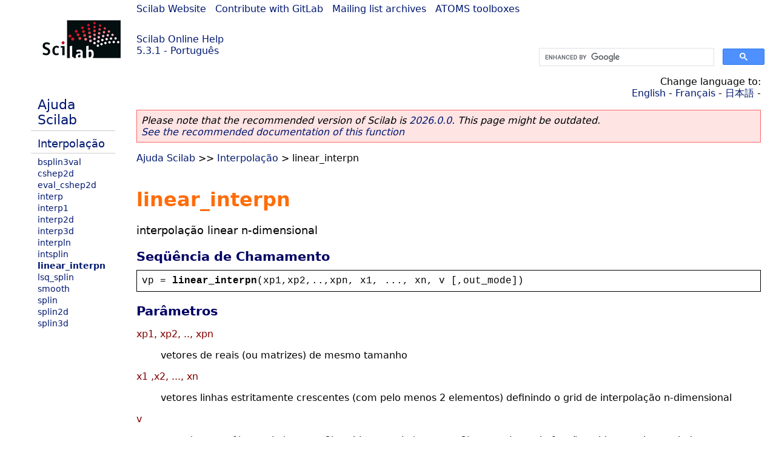

--- FILE ---
content_type: text/html; charset=UTF-8
request_url: https://help.scilab.org/docs/5.3.1/pt_BR/linear_interpn.html
body_size: 5924
content:
<!DOCTYPE html>
<html lang="pt">

<head>
  <title>linear_interpn - Interpolação linear n-dimensional</title>
  <style type="text/css" media="all">
    @import url("/scilab_code.css");
    @import url("/css/c_code.css");
    @import url("/css/xml_code.css");
    @import url("/style.css") not print;
    @import url("/print.css") print;
  </style>
  
  <meta http-equiv="Content-Type" content="text/html" charset="UTF-8" />
  <meta name="viewport" content="width=device-width, initial-scale=1.0">
  
  <link rel="Shortcut icon" href="/favicon.ico" type="image/x-icon" />

  <link rel="canonical" href="https://help.scilab.org/linear_interpn" />
  <link rel="alternate" href="https://help.scilab.org/docs/2026.0.0/pt_BR/linear_interpn.html" />
  <link rel="alternate" hreflang="en" href="https://help.scilab.org/docs/5.3.1/en_US/linear_interpn.html" />
  <link rel="alternate" hreflang="fr" href="https://help.scilab.org/docs/5.3.1/fr_FR/linear_interpn.html" />
  <link rel="alternate" hreflang="ja" href="https://help.scilab.org/docs/5.3.1/ja_JP/linear_interpn.html" />
  <link rel="alternate" hreflang="pt" href="https://help.scilab.org/docs/5.3.1/pt_BR/linear_interpn.html" />

    <script defer type="text/javascript" src="/js/jquery.min.js"></script>
    <script defer type="text/javascript" src="/js/tooltip.js"></script>

</head>

<body><!--title=linear_interpn--> <!--subtitle=interpolação linear n-dimensional-->
<!--generationdate=<span class="generationdate">Thu Mar 03 11:00:30 CET 2011</span>
-->
<div id="global">

  <div id="myHeader">

    <a href="https://www.scilab.org/">Scilab Website</a> | <a href="https://gitlab.com/scilab/scilab">Contribute with GitLab</a> | <a href="https://lists.scilab.org">Mailing list archives</a> | <a href="https://atoms.scilab.org/">ATOMS toolboxes</a>

    <div id="slogan">
      <a href='/'>Scilab Online Help</a><br />5.3.1 - Português
    </div>

    <div id="cadre_help">
      <!--login--><br />
      <script async src="https://cse.google.com/cse.js?cx=a345d9cdc188f444d"></script>
<div id="cse" style="width: 400px">
    <div class="gcse-search" data-webSearchQueryAddition="site:help.scilab.org"></div>
</div>

    </div>
  </div>

  <div id="mainArea">

    <div id="myLeftArea">
      <div class="title">
        <span class="version">Scilab 5.3.1</span>

      </div>
      <ul class="toc">
<li class="root"><a href="index.html">Ajuda Scilab</a></li>
<li class="parent"><a href="section_bba8a8d14b72c2b1b4942ef5c281300f.html">Interpolação</a></li>
<li><a href="bsplin3val.html">bsplin3val</a></li>
<li><a href="cshep2d.html">cshep2d</a></li>
<li><a href="eval_cshep2d.html">eval_cshep2d</a></li>
<li><a href="interp.html">interp</a></li>
<li><a href="interp1.html">interp1</a></li>
<li><a href="interp2d.html">interp2d</a></li>
<li><a href="interp3d.html">interp3d</a></li>
<li><a href="interpln.html">interpln</a></li>
<li><a href="intsplin.html">intsplin</a></li>
<li class="list-active"><a href="linear_interpn.html">linear_interpn</a></li>
<li><a href="lsq_splin.html">lsq_splin</a></li>
<li><a href="smooth.html">smooth</a></li>
<li><a href="splin.html">splin</a></li>
<li><a href="splin2d.html">splin2d</a></li>
<li><a href="splin3d.html">splin3d</a></li>
</ul>

    </div>


    <div id="myMiddleArea">

      <div class="editbar">
        <div class="selectlanguage">
          Change language to: <br/><a href='/docs/5.3.1/en_US/linear_interpn.html'>English</a>  - <a href='/docs/5.3.1/fr_FR/linear_interpn.html'>Français</a>  - <a href='/docs/5.3.1/ja_JP/linear_interpn.html'>日本語</a>  - 
        </div>

        <div class="favorite">
          <!--favorite-->
        </div>
      </div>
      <p class='deprecated'><span class='versionmodified'>Please note that the recommended version of Scilab is <a href='https://www.scilab.org/download/scilab-2026.0.0'>2026.0.0</a>. This page might be outdated.<br /><a href='/docs/2026.0.0/pt_BR/linear_interpn.html'>See the recommended documentation of this function</a></span></p>
		
			<span class="path"><a href="index.html">Ajuda Scilab</a> &gt;&gt; <a href="section_bba8a8d14b72c2b1b4942ef5c281300f.html">Interpolação</a> &gt; linear_interpn</span>

      <br />
      <div class="info"></div>

  <div class="refnamediv"><h1 class="refname">linear_interpn</h1>

    <p class="refpurpose">interpolação linear n-dimensional</p></div>

  <div class="refsynopsisdiv"><h3 class="title">Seqüência de Chamamento</h3>

    <div class="synopsis"><pre><span class="default">vp</span><span class="default"> = </span><span class="functionid">linear_interpn</span><span class="default">(</span><span class="default">xp1</span><span class="default">,</span><span class="default">xp2</span><span class="default">,..,</span><span class="default">xpn</span><span class="default">, </span><span class="default">x1</span><span class="default">, ..., </span><span class="default">xn</span><span class="default">, </span><span class="default">v</span><span class="default"> [,</span><span class="default">out_mode</span><span class="default">])</span></pre></div></div>

  <div class="refsection"><h3 class="title">Parâmetros</h3>

    <dl><dt><span class="term">xp1, xp2, .., xpn</span>

        <dd><p class="para">vetores de reais (ou matrizes) de mesmo tamanho</p></dd></dt>

      <dt><span class="term">x1 ,x2, ..., xn</span>

        <dd><p class="para">vetores linhas estritamente crescentes (com pelo menos 2
          elementos) definindo o grid de interpolação n-dimensional</p></dd></dt>

      <dt><span class="term">v</span>

        <dd><p class="para">vetor (caso n=1), matriz (caso n=2) ou hipermatriz (caso n
          &gt; 2) com valores da função subjacente interpolada nos pontos do
          grid.</p></dd></dt>

      <dt><span class="term">out_mode</span>

        <dd><p class="para">(opcional) string definindo a avaliação fora do grid
          (extrapolação)</p></dd></dt>

      <dt><span class="term">vp</span>

        <dd><p class="para">vetor ou matriz de mesmo tamanho que <code class="literal">xp1, ...,
          xpn</code></p></dd></dt></dl></div>

  <div class="refsection"><h3 class="title">Descrição</h3>

    <p class="para">Dado um grid n-dimensional definido pelos n vetores <code class="literal">x1 ,x2,
    ..., xn</code> e os valores <code class="literal">v</code> de uma função (aqui
    nomeada <em>f</em>) nos pontos do grid :</p>

    <div class="programlisting"><pre class="scilabcode"><span class="scilabid">v</span><span class="scilabopenclose">(</span><span class="scilabid">i1</span><span class="scilabdefault">,</span><span class="scilabid">i2</span><span class="scilabdefault">,</span><span class="scilabspecial">...</span><span class="scilabdefault">,</span><span class="scilabid">in</span><span class="scilabopenclose">)</span> <span class="scilaboperator">=</span> <span class="scilabid">f</span><span class="scilabopenclose">(</span><span class="scilabid">x1</span><span class="scilabopenclose">(</span><span class="scilabid">i1</span><span class="scilabopenclose">)</span><span class="scilabdefault">,</span><span class="scilabid">x2</span><span class="scilabopenclose">(</span><span class="scilabid">i2</span><span class="scilabopenclose">)</span><span class="scilabdefault">,</span> <span class="scilabspecial">...</span><span class="scilabdefault">,</span> <span class="scilabid">xn</span><span class="scilabopenclose">(</span><span class="scilabid">in</span><span class="scilabopenclose">)</span><span class="scilabopenclose">)</span></pre></div>

    <p class="para">esta função computa o interpolante linear de <em>f</em>
    do grid (chamado de s a partir daqui) nos pontos nos quais as coordenadas
    são definidas pelos vetores (ou matrizes) <code class="literal">xp1, xp2, ...,
    xpn</code>:</p>

    <div class="programlisting"><pre class="scilabcode"><span class="scilabid">vp</span><span class="scilabopenclose">(</span><span class="scilabid">i</span><span class="scilabopenclose">)</span> <span class="scilaboperator">=</span> <span class="scilabid">s</span><span class="scilabopenclose">(</span><span class="scilabid">xp1</span><span class="scilabopenclose">(</span><span class="scilabid">i</span><span class="scilabopenclose">)</span><span class="scilabdefault">,</span><span class="scilabid">xp2</span><span class="scilabopenclose">(</span><span class="scilabid">i</span><span class="scilabopenclose">)</span><span class="scilabdefault">,</span> <span class="scilabspecial">...</span><span class="scilabdefault">,</span> <span class="scilabid">xpn</span><span class="scilabopenclose">(</span><span class="scilabid">i</span><span class="scilabopenclose">)</span><span class="scilabopenclose">)</span>

<a class="scilabcommand" href="or.html">or</a> <span class="scilabstring">vp(i</span><span class="scilabdefault">,</span><span class="scilabid">j</span><span class="scilabopenclose">)</span> <span class="scilaboperator">=</span> <span class="scilabid">s</span><span class="scilabopenclose">(</span><span class="scilabid">xp1</span><span class="scilabopenclose">(</span><span class="scilabid">i</span><span class="scilabdefault">,</span><span class="scilabid">j</span><span class="scilabopenclose">)</span><span class="scilabdefault">,</span><span class="scilabid">xp2</span><span class="scilabopenclose">(</span><span class="scilabid">i</span><span class="scilabdefault">,</span><span class="scilabid">j</span><span class="scilabopenclose">)</span><span class="scilabdefault">,</span> <span class="scilabspecial">...</span><span class="scilabdefault">,</span> <span class="scilabid">xpn</span><span class="scilabopenclose">(</span><span class="scilabid">i</span><span class="scilabdefault">,</span><span class="scilabid">j</span><span class="scilabopenclose">)</span><span class="scilabopenclose">)</span> <span class="scilabid">caso</span> <span class="scilabid">xpk</span> <span class="scilabid">sejam</span> <span class="scilabid">matrizes</span></pre></div>

    <p class="para">O parâmetro <code class="literal">out_mode</code> ajusta a regra para
    extrapolação: se notarmos
    <em>Pi=(xp1(i),xp2(i),...,xpn(i))</em> , então
    <code class="literal">out_mode</code> define a regra de avaliação quando:</p>

    <div class="programlisting"><pre class="scilabcode"><span class="scilabid">P</span><span class="scilabopenclose">(</span><span class="scilabid">i</span><span class="scilabopenclose">)</span> <span class="scilabid">est</span><span class="scilabdefault">á</span> <span class="scilabid">fora</span> <span class="scilabid">de</span>  <span class="scilabopenclose">[</span><span class="scilabid">x1</span><span class="scilabopenclose">(</span><span class="scilabnumber">1</span><span class="scilabopenclose">)</span> <span class="scilabid">x1</span><span class="scilabopenclose">(</span><span class="scilabspecial">$</span><span class="scilabopenclose">)</span><span class="scilabopenclose">]</span> <span class="scilabid">x</span> <span class="scilabopenclose">[</span><span class="scilabid">x2</span><span class="scilabopenclose">(</span><span class="scilabnumber">1</span><span class="scilabopenclose">)</span> <span class="scilabid">x2</span><span class="scilabopenclose">(</span><span class="scilabspecial">$</span><span class="scilabopenclose">)</span><span class="scilabopenclose">]</span> <span class="scilabid">x</span> <span class="scilabspecial">...</span> <span class="scilabid">x</span> <span class="scilabopenclose">[</span><span class="scilabid">xn</span><span class="scilabopenclose">(</span><span class="scilabnumber">1</span><span class="scilabopenclose">)</span> <span class="scilabid">xn</span><span class="scilabopenclose">(</span><span class="scilabspecial">$</span><span class="scilabopenclose">)</span><span class="scilabopenclose">]</span></pre></div>

    <p class="para">As escolhas são:</p>

    <dl><dt><span class="term">&#0034;by_zero&#0034;</span>

        <dd><p class="para">uma extrapolação por zero é feita</p></dd></dt>

      <dt><span class="term">&#0034;by_nan&#0034;</span>

        <dd><p class="para">uma extrapolação por NaN</p></dd></dt>

      <dt><span class="term">&#0034;C0&#0034;</span>

        <dd><p class="para">a extrapolação é definida como segue:</p>

          <div class="programlisting"><pre class="scilabcode"><span class="scilabid">s</span><span class="scilabopenclose">(</span><span class="scilabid">P</span><span class="scilabopenclose">)</span> <span class="scilaboperator">=</span> <span class="scilabid">s</span><span class="scilabopenclose">(</span><a class="scilabmacro" href="proj.html">proj</a><span class="scilabopenclose">(</span><span class="scilabid">P</span><span class="scilabopenclose">)</span><span class="scilabopenclose">)</span> <span class="scilabid">onde</span>  <a class="scilabmacro" href="proj.html">proj</a><span class="scilabopenclose">(</span><span class="scilabid">P</span><span class="scilabopenclose">)</span> <span class="scilabdefault">é</span> <span class="scilabid">o</span> <span class="scilabid">ponto</span> <span class="scilabid">mais</span> <span class="scilabid">pr</span><span class="scilabdefault">ó</span><span class="scilabid">ximo</span> <span class="scilabid">de</span> <span class="scilabid">P</span> 
                  <span class="scilabid">localizado</span> <span class="scilabid">na</span> <span class="scilabid">fronteira</span> <span class="scilabskeyword">do</span> <span class="scilabid">grid</span><span class="scilaboperator">.</span></pre></div></dd></dt>

      <dt><span class="term">&#0034;natural&#0034;</span>

        <dd><p class="para">a extrapolação é feita usando o remendo n-linear mais próximo
          do ponto.</p></dd></dt>

      <dt><span class="term">&#0034;periodic&#0034;</span>

        <dd><p class="para"><code class="literal">s</code> é estendido por periodicidade.</p></dd></dt></dl></div>

  <div class="refsection"><h3 class="title">Exemplos</h3>

    <div class="programlisting"><pre class="scilabcode"><span class="scilabcomment">// exemplo 1 : interpolação linear 1d</span>
<span class="scilabid">x</span> <span class="scilaboperator">=</span> <a class="scilabmacro" href="linspace.html">linspace</a><span class="scilabopenclose">(</span><span class="scilabnumber">0</span><span class="scilabdefault">,</span><span class="scilabnumber">2</span><span class="scilaboperator">*</span><span class="scilabconstants">%pi</span><span class="scilabdefault">,</span><span class="scilabnumber">11</span><span class="scilabopenclose">)</span><span class="scilabdefault">;</span>
<span class="scilabid">y</span> <span class="scilaboperator">=</span> <a class="scilabcommand" href="sin.html">sin</a><span class="scilabopenclose">(</span><span class="scilabid">x</span><span class="scilabopenclose">)</span><span class="scilabdefault">;</span>
<span class="scilabid">xx</span> <span class="scilaboperator">=</span> <a class="scilabmacro" href="linspace.html">linspace</a><span class="scilabopenclose">(</span><span class="scilaboperator">-</span><span class="scilabnumber">2</span><span class="scilaboperator">*</span><span class="scilabconstants">%pi</span><span class="scilabdefault">,</span><span class="scilabnumber">4</span><span class="scilaboperator">*</span><span class="scilabconstants">%pi</span><span class="scilabdefault">,</span><span class="scilabnumber">400</span><span class="scilabopenclose">)</span><span class="scilaboperator">&#0039;</span><span class="scilabdefault">;</span>
<span class="scilabid">yy</span> <span class="scilaboperator">=</span> <span class="scilabcommand">linear_interpn</span><span class="scilabopenclose">(</span><span class="scilabid">xx</span><span class="scilabdefault">,</span> <span class="scilabid">x</span><span class="scilabdefault">,</span> <span class="scilabid">y</span><span class="scilabdefault">,</span> <span class="scilabstring">&#0034;</span><span class="scilabstring">periodic</span><span class="scilabstring">&#0034;</span><span class="scilabopenclose">)</span><span class="scilabdefault">;</span>
<a class="scilabmacro" href="clf.html">clf</a><span class="scilabopenclose">(</span><span class="scilabopenclose">)</span>
<a class="scilabcommand" href="plot2d.html">plot2d</a><span class="scilabopenclose">(</span><span class="scilabid">xx</span><span class="scilabdefault">,</span><span class="scilabid">yy</span><span class="scilabdefault">,</span><span class="scilabid">style</span><span class="scilaboperator">=</span><span class="scilabnumber">2</span><span class="scilabopenclose">)</span>
<a class="scilabcommand" href="plot2d.html">plot2d</a><span class="scilabopenclose">(</span><span class="scilabid">x</span><span class="scilabdefault">,</span><span class="scilabid">y</span><span class="scilabdefault">,</span><span class="scilabid">style</span><span class="scilaboperator">=</span><span class="scilaboperator">-</span><span class="scilabnumber">9</span><span class="scilabdefault">,</span> <span class="scilabid">strf</span><span class="scilaboperator">=</span><span class="scilabstring">&#0034;</span><span class="scilabstring">000</span><span class="scilabstring">&#0034;</span><span class="scilabopenclose">)</span>
<a class="scilabcommand" href="xtitle.html">xtitle</a><span class="scilabopenclose">(</span><span class="scilabstring">&#0034;</span><span class="scilabstring">Interpolação linear de sin(x) com 11 pontos de interpolação</span><span class="scilabstring">&#0034;</span><span class="scilabopenclose">)</span>

<span class="scilabcomment">// exemplo 2 : interpolação bilinear</span>
<span class="scilabid">n</span> <span class="scilaboperator">=</span> <span class="scilabnumber">8</span><span class="scilabdefault">;</span>
<span class="scilabid">x</span> <span class="scilaboperator">=</span> <a class="scilabmacro" href="linspace.html">linspace</a><span class="scilabopenclose">(</span><span class="scilabnumber">0</span><span class="scilabdefault">,</span><span class="scilabnumber">2</span><span class="scilaboperator">*</span><span class="scilabconstants">%pi</span><span class="scilabdefault">,</span><span class="scilabid">n</span><span class="scilabopenclose">)</span><span class="scilabdefault">;</span> <span class="scilabid">y</span> <span class="scilaboperator">=</span> <span class="scilabid">x</span><span class="scilabdefault">;</span>
<span class="scilabid">z</span> <span class="scilaboperator">=</span> <span class="scilabnumber">2</span><span class="scilaboperator">*</span><a class="scilabcommand" href="sin.html">sin</a><span class="scilabopenclose">(</span><span class="scilabid">x</span><span class="scilaboperator">&#0039;</span><span class="scilabopenclose">)</span><span class="scilaboperator">*</span><a class="scilabcommand" href="sin.html">sin</a><span class="scilabopenclose">(</span><span class="scilabid">y</span><span class="scilabopenclose">)</span><span class="scilabdefault">;</span>
<span class="scilabid">xx</span> <span class="scilaboperator">=</span> <a class="scilabmacro" href="linspace.html">linspace</a><span class="scilabopenclose">(</span><span class="scilabnumber">0</span><span class="scilabdefault">,</span><span class="scilabnumber">2</span><span class="scilaboperator">*</span><span class="scilabconstants">%pi</span><span class="scilabdefault">,</span> <span class="scilabnumber">40</span><span class="scilabopenclose">)</span><span class="scilabdefault">;</span>
<span class="scilabopenclose">[</span><span class="scilabid">xp</span><span class="scilabdefault">,</span><span class="scilabid">yp</span><span class="scilabopenclose">]</span> <span class="scilaboperator">=</span> <a class="scilabmacro" href="ndgrid.html">ndgrid</a><span class="scilabopenclose">(</span><span class="scilabid">xx</span><span class="scilabdefault">,</span><span class="scilabid">xx</span><span class="scilabopenclose">)</span><span class="scilabdefault">;</span>
<span class="scilabid">zp</span> <span class="scilaboperator">=</span> <span class="scilabcommand">linear_interpn</span><span class="scilabopenclose">(</span><span class="scilabid">xp</span><span class="scilabdefault">,</span><span class="scilabid">yp</span><span class="scilabdefault">,</span> <span class="scilabid">x</span><span class="scilabdefault">,</span> <span class="scilabid">y</span><span class="scilabdefault">,</span> <span class="scilabid">z</span><span class="scilabopenclose">)</span><span class="scilabdefault">;</span>
<a class="scilabmacro" href="clf.html">clf</a><span class="scilabopenclose">(</span><span class="scilabopenclose">)</span>
<a class="scilabcommand" href="plot3d.html">plot3d</a><span class="scilabopenclose">(</span><span class="scilabid">xx</span><span class="scilabdefault">,</span> <span class="scilabid">xx</span><span class="scilabdefault">,</span> <span class="scilabid">zp</span><span class="scilabdefault">,</span> <span class="scilabid">flag</span><span class="scilaboperator">=</span><span class="scilabopenclose">[</span><span class="scilabnumber">2</span> <span class="scilabnumber">6</span> <span class="scilabnumber">4</span><span class="scilabopenclose">]</span><span class="scilabopenclose">)</span>
<span class="scilabopenclose">[</span><span class="scilabid">xg</span><span class="scilabdefault">,</span><span class="scilabid">yg</span><span class="scilabopenclose">]</span> <span class="scilaboperator">=</span> <a class="scilabmacro" href="ndgrid.html">ndgrid</a><span class="scilabopenclose">(</span><span class="scilabid">x</span><span class="scilabdefault">,</span><span class="scilabid">x</span><span class="scilabopenclose">)</span><span class="scilabdefault">;</span>
<a class="scilabcommand" href="param3d1.html">param3d1</a><span class="scilabopenclose">(</span><span class="scilabid">xg</span><span class="scilabdefault">,</span><span class="scilabid">yg</span><span class="scilabdefault">,</span> <a class="scilabcommand" href="list.html">list</a><span class="scilabopenclose">(</span><span class="scilabid">z</span><span class="scilabdefault">,</span><span class="scilaboperator">-</span><span class="scilabnumber">9</span><span class="scilaboperator">*</span><a class="scilabcommand" href="ones.html">ones</a><span class="scilabopenclose">(</span><span class="scilabnumber">1</span><span class="scilabdefault">,</span><span class="scilabid">n</span><span class="scilabopenclose">)</span><span class="scilabopenclose">)</span><span class="scilabdefault">,</span> <span class="scilabid">flag</span><span class="scilaboperator">=</span><span class="scilabopenclose">[</span><span class="scilabnumber">0</span> <span class="scilabnumber">0</span><span class="scilabopenclose">]</span><span class="scilabopenclose">)</span>
<a class="scilabcommand" href="xtitle.html">xtitle</a><span class="scilabopenclose">(</span><span class="scilabstring">&#0034;</span><span class="scilabstring">Interpolação bilinear de 2sin(x)sin(y)</span><span class="scilabstring">&#0034;</span><span class="scilabopenclose">)</span>
<a class="scilabmacro" href="legends.html">legends</a><span class="scilabopenclose">(</span><span class="scilabstring">&#0034;</span><span class="scilabstring">pontos de interpolação</span><span class="scilabstring">&#0034;</span><span class="scilabdefault">,</span><span class="scilaboperator">-</span><span class="scilabnumber">9</span><span class="scilabdefault">,</span><span class="scilabnumber">1</span><span class="scilabopenclose">)</span>
<a class="scilabcommand" href="show_window.html">show_window</a><span class="scilabopenclose">(</span><span class="scilabopenclose">)</span>

<span class="scilabcomment">// exemplo 3 : interpolação bilinear e experimentação</span>
<span class="scilabcomment">//             com todos os tipos de outmode</span>
<span class="scilabid">nx</span> <span class="scilaboperator">=</span> <span class="scilabnumber">20</span><span class="scilabdefault">;</span> <span class="scilabid">ny</span> <span class="scilaboperator">=</span> <span class="scilabnumber">30</span><span class="scilabdefault">;</span>
<span class="scilabid">x</span> <span class="scilaboperator">=</span> <a class="scilabmacro" href="linspace.html">linspace</a><span class="scilabopenclose">(</span><span class="scilabnumber">0</span><span class="scilabdefault">,</span><span class="scilabnumber">1</span><span class="scilabdefault">,</span><span class="scilabid">nx</span><span class="scilabopenclose">)</span><span class="scilabdefault">;</span>
<span class="scilabid">y</span> <span class="scilaboperator">=</span> <a class="scilabmacro" href="linspace.html">linspace</a><span class="scilabopenclose">(</span><span class="scilabnumber">0</span><span class="scilabdefault">,</span><span class="scilabnumber">2</span><span class="scilabdefault">,</span> <span class="scilabid">ny</span><span class="scilabopenclose">)</span><span class="scilabdefault">;</span>
<span class="scilabopenclose">[</span><span class="scilabid">X</span><span class="scilabdefault">,</span><span class="scilabid">Y</span><span class="scilabopenclose">]</span> <span class="scilaboperator">=</span> <a class="scilabmacro" href="ndgrid.html">ndgrid</a><span class="scilabopenclose">(</span><span class="scilabid">x</span><span class="scilabdefault">,</span><span class="scilabid">y</span><span class="scilabopenclose">)</span><span class="scilabdefault">;</span>
<span class="scilabid">z</span> <span class="scilaboperator">=</span> <span class="scilabnumber">0.4</span><span class="scilaboperator">*</span><a class="scilabcommand" href="cos.html">cos</a><span class="scilabopenclose">(</span><span class="scilabnumber">2</span><span class="scilaboperator">*</span><span class="scilabconstants">%pi</span><span class="scilaboperator">*</span><span class="scilabid">X</span><span class="scilabopenclose">)</span><span class="scilaboperator">.*</span><a class="scilabcommand" href="cos.html">cos</a><span class="scilabopenclose">(</span><span class="scilabconstants">%pi</span><span class="scilaboperator">*</span><span class="scilabid">Y</span><span class="scilabopenclose">)</span><span class="scilabdefault">;</span>
<span class="scilabid">nxp</span> <span class="scilaboperator">=</span> <span class="scilabnumber">60</span> <span class="scilabdefault">;</span> <span class="scilabid">nyp</span> <span class="scilaboperator">=</span> <span class="scilabnumber">120</span><span class="scilabdefault">;</span>
<span class="scilabid">xp</span> <span class="scilaboperator">=</span> <a class="scilabmacro" href="linspace.html">linspace</a><span class="scilabopenclose">(</span><span class="scilaboperator">-</span><span class="scilabnumber">0.5</span><span class="scilabdefault">,</span><span class="scilabnumber">1.5</span><span class="scilabdefault">,</span> <span class="scilabid">nxp</span><span class="scilabopenclose">)</span><span class="scilabdefault">;</span>
<span class="scilabid">yp</span> <span class="scilaboperator">=</span> <a class="scilabmacro" href="linspace.html">linspace</a><span class="scilabopenclose">(</span><span class="scilaboperator">-</span><span class="scilabnumber">0.5</span><span class="scilabdefault">,</span><span class="scilabnumber">2.5</span><span class="scilabdefault">,</span> <span class="scilabid">nyp</span><span class="scilabopenclose">)</span><span class="scilabdefault">;</span>
<span class="scilabopenclose">[</span><span class="scilabid">XP</span><span class="scilabdefault">,</span><span class="scilabid">YP</span><span class="scilabopenclose">]</span> <span class="scilaboperator">=</span> <a class="scilabmacro" href="ndgrid.html">ndgrid</a><span class="scilabopenclose">(</span><span class="scilabid">xp</span><span class="scilabdefault">,</span><span class="scilabid">yp</span><span class="scilabopenclose">)</span><span class="scilabdefault">;</span>
<span class="scilabid">zp1</span> <span class="scilaboperator">=</span> <span class="scilabcommand">linear_interpn</span><span class="scilabopenclose">(</span><span class="scilabid">XP</span><span class="scilabdefault">,</span> <span class="scilabid">YP</span><span class="scilabdefault">,</span> <span class="scilabid">x</span><span class="scilabdefault">,</span> <span class="scilabid">y</span><span class="scilabdefault">,</span> <span class="scilabid">z</span><span class="scilabdefault">,</span> <span class="scilabstring">&#0034;</span><span class="scilabstring">natural</span><span class="scilabstring">&#0034;</span><span class="scilabopenclose">)</span><span class="scilabdefault">;</span>
<span class="scilabid">zp2</span> <span class="scilaboperator">=</span> <span class="scilabcommand">linear_interpn</span><span class="scilabopenclose">(</span><span class="scilabid">XP</span><span class="scilabdefault">,</span> <span class="scilabid">YP</span><span class="scilabdefault">,</span> <span class="scilabid">x</span><span class="scilabdefault">,</span> <span class="scilabid">y</span><span class="scilabdefault">,</span> <span class="scilabid">z</span><span class="scilabdefault">,</span> <span class="scilabstring">&#0034;</span><span class="scilabstring">periodic</span><span class="scilabstring">&#0034;</span><span class="scilabopenclose">)</span><span class="scilabdefault">;</span>
<span class="scilabid">zp3</span> <span class="scilaboperator">=</span> <span class="scilabcommand">linear_interpn</span><span class="scilabopenclose">(</span><span class="scilabid">XP</span><span class="scilabdefault">,</span> <span class="scilabid">YP</span><span class="scilabdefault">,</span> <span class="scilabid">x</span><span class="scilabdefault">,</span> <span class="scilabid">y</span><span class="scilabdefault">,</span> <span class="scilabid">z</span><span class="scilabdefault">,</span> <span class="scilabstring">&#0034;</span><span class="scilabstring">C0</span><span class="scilabstring">&#0034;</span><span class="scilabopenclose">)</span><span class="scilabdefault">;</span>
<span class="scilabid">zp4</span> <span class="scilaboperator">=</span> <span class="scilabcommand">linear_interpn</span><span class="scilabopenclose">(</span><span class="scilabid">XP</span><span class="scilabdefault">,</span> <span class="scilabid">YP</span><span class="scilabdefault">,</span> <span class="scilabid">x</span><span class="scilabdefault">,</span> <span class="scilabid">y</span><span class="scilabdefault">,</span> <span class="scilabid">z</span><span class="scilabdefault">,</span> <span class="scilabstring">&#0034;</span><span class="scilabstring">by_zero</span><span class="scilabstring">&#0034;</span><span class="scilabopenclose">)</span><span class="scilabdefault">;</span>
<span class="scilabid">zp5</span> <span class="scilaboperator">=</span> <span class="scilabcommand">linear_interpn</span><span class="scilabopenclose">(</span><span class="scilabid">XP</span><span class="scilabdefault">,</span> <span class="scilabid">YP</span><span class="scilabdefault">,</span> <span class="scilabid">x</span><span class="scilabdefault">,</span> <span class="scilabid">y</span><span class="scilabdefault">,</span> <span class="scilabid">z</span><span class="scilabdefault">,</span> <span class="scilabstring">&#0034;</span><span class="scilabstring">by_nan</span><span class="scilabstring">&#0034;</span><span class="scilabopenclose">)</span><span class="scilabdefault">;</span>
<a class="scilabmacro" href="clf.html">clf</a><span class="scilabopenclose">(</span><span class="scilabopenclose">)</span>
<a class="scilabmacro" href="subplot.html">subplot</a><span class="scilabopenclose">(</span><span class="scilabnumber">2</span><span class="scilabdefault">,</span><span class="scilabnumber">3</span><span class="scilabdefault">,</span><span class="scilabnumber">1</span><span class="scilabopenclose">)</span>
   <a class="scilabcommand" href="plot3d.html">plot3d</a><span class="scilabopenclose">(</span><span class="scilabid">x</span><span class="scilabdefault">,</span> <span class="scilabid">y</span><span class="scilabdefault">,</span> <span class="scilabid">z</span><span class="scilabdefault">,</span> <span class="scilabid">leg</span><span class="scilaboperator">=</span><span class="scilabstring">&#0034;</span><span class="scilabstring">x@y@z</span><span class="scilabstring">&#0034;</span><span class="scilabdefault">,</span> <span class="scilabid">flag</span> <span class="scilaboperator">=</span> <span class="scilabopenclose">[</span><span class="scilabnumber">2</span> <span class="scilabnumber">4</span> <span class="scilabnumber">4</span><span class="scilabopenclose">]</span><span class="scilabopenclose">)</span>
   <a class="scilabcommand" href="xtitle.html">xtitle</a><span class="scilabopenclose">(</span><span class="scilabstring">&#0034;</span><span class="scilabstring">função inicial 0.4 cos(2 pi x) cos(pi y)</span><span class="scilabstring">&#0034;</span><span class="scilabopenclose">)</span>
<a class="scilabmacro" href="subplot.html">subplot</a><span class="scilabopenclose">(</span><span class="scilabnumber">2</span><span class="scilabdefault">,</span><span class="scilabnumber">3</span><span class="scilabdefault">,</span><span class="scilabnumber">2</span><span class="scilabopenclose">)</span>
   <a class="scilabcommand" href="plot3d.html">plot3d</a><span class="scilabopenclose">(</span><span class="scilabid">xp</span><span class="scilabdefault">,</span> <span class="scilabid">yp</span><span class="scilabdefault">,</span> <span class="scilabid">zp1</span><span class="scilabdefault">,</span> <span class="scilabid">leg</span><span class="scilaboperator">=</span><span class="scilabstring">&#0034;</span><span class="scilabstring">x@y@z</span><span class="scilabstring">&#0034;</span><span class="scilabdefault">,</span> <span class="scilabid">flag</span> <span class="scilaboperator">=</span> <span class="scilabopenclose">[</span><span class="scilabnumber">2</span> <span class="scilabnumber">4</span> <span class="scilabnumber">4</span><span class="scilabopenclose">]</span><span class="scilabopenclose">)</span>
   <a class="scilabcommand" href="xtitle.html">xtitle</a><span class="scilabopenclose">(</span><span class="scilabstring">&#0034;</span><span class="scilabstring">Natural</span><span class="scilabstring">&#0034;</span><span class="scilabopenclose">)</span>
<a class="scilabmacro" href="subplot.html">subplot</a><span class="scilabopenclose">(</span><span class="scilabnumber">2</span><span class="scilabdefault">,</span><span class="scilabnumber">3</span><span class="scilabdefault">,</span><span class="scilabnumber">3</span><span class="scilabopenclose">)</span>
   <a class="scilabcommand" href="plot3d.html">plot3d</a><span class="scilabopenclose">(</span><span class="scilabid">xp</span><span class="scilabdefault">,</span> <span class="scilabid">yp</span><span class="scilabdefault">,</span> <span class="scilabid">zp2</span><span class="scilabdefault">,</span> <span class="scilabid">leg</span><span class="scilaboperator">=</span><span class="scilabstring">&#0034;</span><span class="scilabstring">x@y@z</span><span class="scilabstring">&#0034;</span><span class="scilabdefault">,</span> <span class="scilabid">flag</span> <span class="scilaboperator">=</span> <span class="scilabopenclose">[</span><span class="scilabnumber">2</span> <span class="scilabnumber">4</span> <span class="scilabnumber">4</span><span class="scilabopenclose">]</span><span class="scilabopenclose">)</span>
   <a class="scilabcommand" href="xtitle.html">xtitle</a><span class="scilabopenclose">(</span><span class="scilabstring">&#0034;</span><span class="scilabstring">Periodic</span><span class="scilabstring">&#0034;</span><span class="scilabopenclose">)</span>
<a class="scilabmacro" href="subplot.html">subplot</a><span class="scilabopenclose">(</span><span class="scilabnumber">2</span><span class="scilabdefault">,</span><span class="scilabnumber">3</span><span class="scilabdefault">,</span><span class="scilabnumber">4</span><span class="scilabopenclose">)</span>
   <a class="scilabcommand" href="plot3d.html">plot3d</a><span class="scilabopenclose">(</span><span class="scilabid">xp</span><span class="scilabdefault">,</span> <span class="scilabid">yp</span><span class="scilabdefault">,</span> <span class="scilabid">zp3</span><span class="scilabdefault">,</span> <span class="scilabid">leg</span><span class="scilaboperator">=</span><span class="scilabstring">&#0034;</span><span class="scilabstring">x@y@z</span><span class="scilabstring">&#0034;</span><span class="scilabdefault">,</span> <span class="scilabid">flag</span> <span class="scilaboperator">=</span> <span class="scilabopenclose">[</span><span class="scilabnumber">2</span> <span class="scilabnumber">4</span> <span class="scilabnumber">4</span><span class="scilabopenclose">]</span><span class="scilabopenclose">)</span>
   <a class="scilabcommand" href="xtitle.html">xtitle</a><span class="scilabopenclose">(</span><span class="scilabstring">&#0034;</span><span class="scilabstring">C0</span><span class="scilabstring">&#0034;</span><span class="scilabopenclose">)</span>
<a class="scilabmacro" href="subplot.html">subplot</a><span class="scilabopenclose">(</span><span class="scilabnumber">2</span><span class="scilabdefault">,</span><span class="scilabnumber">3</span><span class="scilabdefault">,</span><span class="scilabnumber">5</span><span class="scilabopenclose">)</span>
   <a class="scilabcommand" href="plot3d.html">plot3d</a><span class="scilabopenclose">(</span><span class="scilabid">xp</span><span class="scilabdefault">,</span> <span class="scilabid">yp</span><span class="scilabdefault">,</span> <span class="scilabid">zp4</span><span class="scilabdefault">,</span> <span class="scilabid">leg</span><span class="scilaboperator">=</span><span class="scilabstring">&#0034;</span><span class="scilabstring">x@y@z</span><span class="scilabstring">&#0034;</span><span class="scilabdefault">,</span> <span class="scilabid">flag</span> <span class="scilaboperator">=</span> <span class="scilabopenclose">[</span><span class="scilabnumber">2</span> <span class="scilabnumber">4</span> <span class="scilabnumber">4</span><span class="scilabopenclose">]</span><span class="scilabopenclose">)</span>
   <a class="scilabcommand" href="xtitle.html">xtitle</a><span class="scilabopenclose">(</span><span class="scilabstring">&#0034;</span><span class="scilabstring">by_zero</span><span class="scilabstring">&#0034;</span><span class="scilabopenclose">)</span>
<a class="scilabmacro" href="subplot.html">subplot</a><span class="scilabopenclose">(</span><span class="scilabnumber">2</span><span class="scilabdefault">,</span><span class="scilabnumber">3</span><span class="scilabdefault">,</span><span class="scilabnumber">6</span><span class="scilabopenclose">)</span>
   <a class="scilabcommand" href="plot3d.html">plot3d</a><span class="scilabopenclose">(</span><span class="scilabid">xp</span><span class="scilabdefault">,</span> <span class="scilabid">yp</span><span class="scilabdefault">,</span> <span class="scilabid">zp5</span><span class="scilabdefault">,</span> <span class="scilabid">leg</span><span class="scilaboperator">=</span><span class="scilabstring">&#0034;</span><span class="scilabstring">x@y@z</span><span class="scilabstring">&#0034;</span><span class="scilabdefault">,</span> <span class="scilabid">flag</span> <span class="scilaboperator">=</span> <span class="scilabopenclose">[</span><span class="scilabnumber">2</span> <span class="scilabnumber">4</span> <span class="scilabnumber">4</span><span class="scilabopenclose">]</span><span class="scilabopenclose">)</span>
   <a class="scilabcommand" href="xtitle.html">xtitle</a><span class="scilabopenclose">(</span><span class="scilabstring">&#0034;</span><span class="scilabstring">by_nan</span><span class="scilabstring">&#0034;</span><span class="scilabopenclose">)</span>
<a class="scilabcommand" href="show_window.html">show_window</a><span class="scilabopenclose">(</span><span class="scilabopenclose">)</span>

<span class="scilabcomment">// exemplo 4 : interpolação trilinear (ver ajuda de splin3d</span>
<span class="scilabcomment">//             que tem os mesmos exemplos com</span>
<span class="scilabcomment">//             interpolação por spline tricúbico)</span>
<a class="scilabcommand" href="exec.html">exec</a><span class="scilabopenclose">(</span><span class="scilabstring">&#0034;</span><span class="scilabstring">SCI/demos/interp/interp_demo.sci</span><span class="scilabstring">&#0034;</span><span class="scilabopenclose">)</span> 
<span class="scilabid">func</span> <span class="scilaboperator">=</span>  <span class="scilabstring">&#0034;</span><span class="scilabstring">v=(x-0.5).^2 + (y-0.5).^3 + (z-0.5).^2</span><span class="scilabstring">&#0034;</span><span class="scilabdefault">;</span>
<a class="scilabcommand" href="deff.html">deff</a><span class="scilabopenclose">(</span><span class="scilabstring">&#0034;</span><span class="scilabstring">v=f(x,y,z)</span><span class="scilabstring">&#0034;</span><span class="scilabdefault">,</span><span class="scilabid">func</span><span class="scilabopenclose">)</span><span class="scilabdefault">;</span>
<span class="scilabid">n</span> <span class="scilaboperator">=</span> <span class="scilabnumber">5</span><span class="scilabdefault">;</span> 
<span class="scilabid">x</span> <span class="scilaboperator">=</span> <a class="scilabmacro" href="linspace.html">linspace</a><span class="scilabopenclose">(</span><span class="scilabnumber">0</span><span class="scilabdefault">,</span><span class="scilabnumber">1</span><span class="scilabdefault">,</span><span class="scilabid">n</span><span class="scilabopenclose">)</span><span class="scilabdefault">;</span> <span class="scilabid">y</span><span class="scilaboperator">=</span><span class="scilabid">x</span><span class="scilabdefault">;</span> <span class="scilabid">z</span><span class="scilaboperator">=</span><span class="scilabid">x</span><span class="scilabdefault">;</span>
<span class="scilabopenclose">[</span><span class="scilabid">X</span><span class="scilabdefault">,</span><span class="scilabid">Y</span><span class="scilabdefault">,</span><span class="scilabid">Z</span><span class="scilabopenclose">]</span> <span class="scilaboperator">=</span> <a class="scilabmacro" href="ndgrid.html">ndgrid</a><span class="scilabopenclose">(</span><span class="scilabid">x</span><span class="scilabdefault">,</span><span class="scilabid">y</span><span class="scilabdefault">,</span><span class="scilabid">z</span><span class="scilabopenclose">)</span><span class="scilabdefault">;</span>
<span class="scilabid">V</span> <span class="scilaboperator">=</span> <span class="scilabid">f</span><span class="scilabopenclose">(</span><span class="scilabid">X</span><span class="scilabdefault">,</span><span class="scilabid">Y</span><span class="scilabdefault">,</span><span class="scilabid">Z</span><span class="scilabopenclose">)</span><span class="scilabdefault">;</span>
<span class="scilabcomment">// computando (e exibindo) o interpolante linear em algumas fatias</span>
<span class="scilabid">m</span> <span class="scilaboperator">=</span> <span class="scilabnumber">41</span><span class="scilabdefault">;</span>
<a class="scilabmacro" href="dir.html">dir</a> <span class="scilabstring">=</span> <span class="scilabstring">["z="</span>  <span class="scilabstring">"z="</span>  <span class="scilabstring">"z="</span>  <span class="scilabstring">"x="</span>  <span class="scilabstring">"y="]</span><span class="scilabdefault">;</span>
<span class="scilabid">val</span> <span class="scilaboperator">=</span> <span class="scilabopenclose">[</span> <span class="scilabnumber">0.1</span>   <span class="scilabnumber">0.5</span>   <span class="scilabnumber">0.9</span>   <span class="scilabnumber">0.5</span>   <span class="scilabnumber">0.5</span><span class="scilabopenclose">]</span><span class="scilabdefault">;</span>
<span class="scilabid">ebox</span> <span class="scilaboperator">=</span> <span class="scilabopenclose">[</span><span class="scilabnumber">0</span> <span class="scilabnumber">1</span> <span class="scilabnumber">0</span> <span class="scilabnumber">1</span> <span class="scilabnumber">0</span> <span class="scilabnumber">1</span><span class="scilabopenclose">]</span><span class="scilabdefault">;</span>

<span class="scilabid">XF</span><span class="scilaboperator">=</span><span class="scilabopenclose">[</span><span class="scilabopenclose">]</span><span class="scilabdefault">;</span> <span class="scilabid">YF</span><span class="scilaboperator">=</span><span class="scilabopenclose">[</span><span class="scilabopenclose">]</span><span class="scilabdefault">;</span> <span class="scilabid">ZF</span><span class="scilaboperator">=</span><span class="scilabopenclose">[</span><span class="scilabopenclose">]</span><span class="scilabdefault">;</span> <span class="scilabid">VF</span><span class="scilaboperator">=</span><span class="scilabopenclose">[</span><span class="scilabopenclose">]</span><span class="scilabdefault">;</span>
<span class="scilabskeyword">for</span> <span class="scilabid">i</span> <span class="scilaboperator">=</span> <span class="scilabnumber">1</span><span class="scilabspecial">:</span><a class="scilabcommand" href="length.html">length</a><span class="scilabopenclose">(</span><span class="scilabid">val</span><span class="scilabopenclose">)</span>
   <span class="scilabopenclose">[</span><span class="scilabid">Xm</span><span class="scilabdefault">,</span><span class="scilabid">Xp</span><span class="scilabdefault">,</span><span class="scilabid">Ym</span><span class="scilabdefault">,</span><span class="scilabid">Yp</span><span class="scilabdefault">,</span><span class="scilabid">Zm</span><span class="scilabdefault">,</span><span class="scilabid">Zp</span><span class="scilabopenclose">]</span> <span class="scilaboperator">=</span> <span class="scilabid">slice_parallelepiped</span><span class="scilabopenclose">(</span><a class="scilabmacro" href="dir.html">dir</a><span class="scilabopenclose">(</span><span class="scilabid">i</span><span class="scilabopenclose">)</span><span class="scilabdefault">,</span> <span class="scilabid">val</span><span class="scilabopenclose">(</span><span class="scilabid">i</span><span class="scilabopenclose">)</span><span class="scilabdefault">,</span> <span class="scilabid">ebox</span><span class="scilabdefault">,</span> <span class="scilabid">m</span><span class="scilabdefault">,</span> <span class="scilabid">m</span><span class="scilabdefault">,</span> <span class="scilabid">m</span><span class="scilabopenclose">)</span><span class="scilabdefault">;</span>
   <span class="scilabid">Vm</span> <span class="scilaboperator">=</span> <span class="scilabcommand">linear_interpn</span><span class="scilabopenclose">(</span><span class="scilabid">Xm</span><span class="scilabdefault">,</span><span class="scilabid">Ym</span><span class="scilabdefault">,</span><span class="scilabid">Zm</span><span class="scilabdefault">,</span> <span class="scilabid">x</span><span class="scilabdefault">,</span> <span class="scilabid">y</span><span class="scilabdefault">,</span> <span class="scilabid">z</span><span class="scilabdefault">,</span> <span class="scilabid">V</span><span class="scilabopenclose">)</span><span class="scilabdefault">;</span>
   <span class="scilabopenclose">[</span><span class="scilabid">xf</span><span class="scilabdefault">,</span><span class="scilabid">yf</span><span class="scilabdefault">,</span><span class="scilabid">zf</span><span class="scilabdefault">,</span><span class="scilabid">vf</span><span class="scilabopenclose">]</span> <span class="scilaboperator">=</span> <span class="scilabid">nf3dq</span><span class="scilabopenclose">(</span><span class="scilabid">Xm</span><span class="scilabdefault">,</span><span class="scilabid">Ym</span><span class="scilabdefault">,</span><span class="scilabid">Zm</span><span class="scilabdefault">,</span><span class="scilabid">Vm</span><span class="scilabdefault">,</span><span class="scilabnumber">1</span><span class="scilabopenclose">)</span><span class="scilabdefault">;</span>
   <span class="scilabid">XF</span> <span class="scilaboperator">=</span> <span class="scilabopenclose">[</span><span class="scilabid">XF</span> <span class="scilabid">xf</span><span class="scilabopenclose">]</span><span class="scilabdefault">;</span> <span class="scilabid">YF</span> <span class="scilaboperator">=</span> <span class="scilabopenclose">[</span><span class="scilabid">YF</span> <span class="scilabid">yf</span><span class="scilabopenclose">]</span><span class="scilabdefault">;</span> <span class="scilabid">ZF</span> <span class="scilaboperator">=</span> <span class="scilabopenclose">[</span><span class="scilabid">ZF</span> <span class="scilabid">zf</span><span class="scilabopenclose">]</span><span class="scilabdefault">;</span> <span class="scilabid">VF</span> <span class="scilaboperator">=</span> <span class="scilabopenclose">[</span><span class="scilabid">VF</span> <span class="scilabid">vf</span><span class="scilabopenclose">]</span><span class="scilabdefault">;</span> 
   <span class="scilabid">Vp</span> <span class="scilaboperator">=</span>  <span class="scilabcommand">linear_interpn</span><span class="scilabopenclose">(</span><span class="scilabid">Xp</span><span class="scilabdefault">,</span><span class="scilabid">Yp</span><span class="scilabdefault">,</span><span class="scilabid">Zp</span><span class="scilabdefault">,</span> <span class="scilabid">x</span><span class="scilabdefault">,</span> <span class="scilabid">y</span><span class="scilabdefault">,</span> <span class="scilabid">z</span><span class="scilabdefault">,</span> <span class="scilabid">V</span><span class="scilabopenclose">)</span><span class="scilabdefault">;</span>
   <span class="scilabopenclose">[</span><span class="scilabid">xf</span><span class="scilabdefault">,</span><span class="scilabid">yf</span><span class="scilabdefault">,</span><span class="scilabid">zf</span><span class="scilabdefault">,</span><span class="scilabid">vf</span><span class="scilabopenclose">]</span> <span class="scilaboperator">=</span> <span class="scilabid">nf3dq</span><span class="scilabopenclose">(</span><span class="scilabid">Xp</span><span class="scilabdefault">,</span><span class="scilabid">Yp</span><span class="scilabdefault">,</span><span class="scilabid">Zp</span><span class="scilabdefault">,</span><span class="scilabid">Vp</span><span class="scilabdefault">,</span><span class="scilabnumber">1</span><span class="scilabopenclose">)</span><span class="scilabdefault">;</span>
   <span class="scilabid">XF</span> <span class="scilaboperator">=</span> <span class="scilabopenclose">[</span><span class="scilabid">XF</span> <span class="scilabid">xf</span><span class="scilabopenclose">]</span><span class="scilabdefault">;</span> <span class="scilabid">YF</span> <span class="scilaboperator">=</span> <span class="scilabopenclose">[</span><span class="scilabid">YF</span> <span class="scilabid">yf</span><span class="scilabopenclose">]</span><span class="scilabdefault">;</span> <span class="scilabid">ZF</span> <span class="scilaboperator">=</span> <span class="scilabopenclose">[</span><span class="scilabid">ZF</span> <span class="scilabid">zf</span><span class="scilabopenclose">]</span><span class="scilabdefault">;</span> <span class="scilabid">VF</span> <span class="scilaboperator">=</span> <span class="scilabopenclose">[</span><span class="scilabid">VF</span> <span class="scilabid">vf</span><span class="scilabopenclose">]</span><span class="scilabdefault">;</span> 
<span class="scilabskeyword">end</span>
<span class="scilabid">nb_col</span> <span class="scilaboperator">=</span> <span class="scilabnumber">128</span><span class="scilabdefault">;</span>
<span class="scilabid">vmin</span> <span class="scilaboperator">=</span> <a class="scilabcommand" href="min.html">min</a><span class="scilabopenclose">(</span><span class="scilabid">VF</span><span class="scilabopenclose">)</span><span class="scilabdefault">;</span> <span class="scilabid">vmax</span> <span class="scilaboperator">=</span> <a class="scilabcommand" href="max.html">max</a><span class="scilabopenclose">(</span><span class="scilabid">VF</span><span class="scilabopenclose">)</span><span class="scilabdefault">;</span>
<a class="scilabmacro" href="color.html">color</a> <span class="scilabstring">=</span> <span class="scilabstring">dsearch(VF</span><span class="scilabdefault">,</span><a class="scilabmacro" href="linspace.html">linspace</a><span class="scilabopenclose">(</span><span class="scilabid">vmin</span><span class="scilabdefault">,</span><span class="scilabid">vmax</span><span class="scilabdefault">,</span><span class="scilabid">nb_col</span><span class="scilaboperator">+</span><span class="scilabnumber">1</span><span class="scilabopenclose">)</span><span class="scilabopenclose">)</span><span class="scilabdefault">;</span>
<a class="scilabcommand" href="xset.html">xset</a><span class="scilabopenclose">(</span><span class="scilabstring">&#0034;</span><span class="scilabstring">colormap</span><span class="scilabstring">&#0034;</span><span class="scilabdefault">,</span><a class="scilabmacro" href="jetcolormap.html">jetcolormap</a><span class="scilabopenclose">(</span><span class="scilabid">nb_col</span><span class="scilabopenclose">)</span><span class="scilabopenclose">)</span><span class="scilabdefault">;</span>
<a class="scilabmacro" href="clf.html">clf</a><span class="scilabopenclose">(</span><span class="scilabopenclose">)</span>
<a class="scilabcommand" href="xset.html">xset</a><span class="scilabopenclose">(</span><span class="scilabstring">&#0034;</span><span class="scilabstring">hidden3d</span><span class="scilabstring">&#0034;</span><span class="scilabdefault">,</span><a class="scilabcommand" href="xget.html">xget</a><span class="scilabopenclose">(</span><span class="scilabstring">&#0034;</span><span class="scilabstring">background</span><span class="scilabstring">&#0034;</span><span class="scilabopenclose">)</span><span class="scilabopenclose">)</span>
<a class="scilabmacro" href="colorbar.html">colorbar</a><span class="scilabopenclose">(</span><span class="scilabid">vmin</span><span class="scilabdefault">,</span><span class="scilabid">vmax</span><span class="scilabopenclose">)</span>
<a class="scilabcommand" href="plot3d.html">plot3d</a><span class="scilabopenclose">(</span><span class="scilabid">XF</span><span class="scilabdefault">,</span> <span class="scilabid">YF</span><span class="scilabdefault">,</span> <a class="scilabcommand" href="list.html">list</a><span class="scilabopenclose">(</span><span class="scilabid">ZF</span><span class="scilabdefault">,</span><a class="scilabmacro" href="color.html">color</a><span class="scilabopenclose">)</span><span class="scilabdefault">,</span> <span class="scilabid">flag</span><span class="scilaboperator">=</span><span class="scilabopenclose">[</span><span class="scilaboperator">-</span><span class="scilabnumber">1</span> <span class="scilabnumber">6</span> <span class="scilabnumber">4</span><span class="scilabopenclose">]</span><span class="scilabopenclose">)</span>
<a class="scilabcommand" href="xtitle.html">xtitle</a><span class="scilabopenclose">(</span><span class="scilabstring">&#0034;</span><span class="scilabstring">Interpolação trilinear de</span><span class="scilabstring">&#0034;</span><span class="scilaboperator">+</span><span class="scilabid">func</span><span class="scilabopenclose">)</span>
<a class="scilabcommand" href="show_window.html">show_window</a><span class="scilabopenclose">(</span><span class="scilabopenclose">)</span></pre></div></div>

  <div class="refsection"><h3 class="title">Ver Também</h3>

    <ul class="itemizedlist"><li class="member"><a href="interpln.html" class="link">interpln</a> &#8212; interpolação linear</li>

      <li class="member"><a href="splin.html" class="link">splin</a> &#8212; interpolação por spline cúbico</li>

      <li class="member"><a href="splin2d.html" class="link">splin2d</a> &#8212; interpolação por spline bicúbico em grides 2d</li>

      <li class="member"><a href="splin3d.html" class="link">splin3d</a> &#8212; interpolação spline em grides 3d</li></ul></div>

  <div class="refsection"><h3 class="title">Autor</h3>

    <p class="para">B. Pincon</p></div>

      <!--zone_comment-->

      <table width="100%"><tr>
          <td width="30%">
            <span class="previous"><a href="intsplin.html">&lt;&lt; intsplin</a></span>

          </td>
          <td width="40%" class="center">
            <span class="top"><a href="section_bba8a8d14b72c2b1b4942ef5c281300f.html">Interpolação</a></span>

          </td>
          <td width="30%" class="next" align="right">
            <span class="next"><a href="lsq_splin.html">lsq_splin &gt;&gt;</a></span>

          </td>
      </tr></table>
      <hr />
    </div>

  </div>


  <div id="myFooter">
    <table width="100%"><tr><td>
          <b>Copyright (c) 2022-2025 (Dassault Systèmes S.E.)</b><br />Copyright (c) 2017-2022 (ESI Group)<br />Copyright (c) 2011-2017 (Scilab Enterprises)<br />Copyright (c) 1989-2012 (INRIA)<br />Copyright (c) 1989-2007 (ENPC)<br />with <a href="https://gitlab.com/scilab/scilab/-/blob/main/scilab/ACKNOWLEDGEMENTS">contributors</a>
          </td><td align="right">
          Last updated:<br /><span class="generationdate">Thu Mar 03 11:00:30 CET 2011</span>
          <br /><br /><br />
        </td>
    </tr></table>

  </div>
</div>
<script type="text/javascript" src="/_Incapsula_Resource?SWJIYLWA=719d34d31c8e3a6e6fffd425f7e032f3&ns=2&cb=473835204" async></script></body>

</html>

--- FILE ---
content_type: application/javascript
request_url: https://help.scilab.org/_Incapsula_Resource?SWJIYLWA=719d34d31c8e3a6e6fffd425f7e032f3&ns=2&cb=473835204
body_size: 18923
content:
var _0xc23b=['\x77\x72\x46\x49\x61\x38\x4f\x31\x77\x70\x59\x50\x59\x4d\x4b\x6a\x77\x72\x34\x3d','\x66\x56\x35\x38\x77\x36\x54\x43\x70\x77\x3d\x3d','\x54\x43\x58\x44\x6a\x77\x3d\x3d','\x4e\x73\x4b\x76\x77\x34\x37\x43\x6b\x38\x4f\x38\x77\x37\x6b\x56\x77\x6f\x52\x43','\x43\x63\x4b\x47\x77\x71\x7a\x43\x67\x4d\x4f\x34\x41\x51\x78\x76\x41\x33\x6e\x43\x71\x68\x6f\x6d\x53\x41\x6b\x41\x77\x34\x74\x53\x4f\x63\x4f\x4d\x64\x41\x3d\x3d','\x63\x63\x4b\x56\x77\x6f\x38\x3d','\x4b\x4d\x4f\x31\x77\x37\x37\x43\x72\x63\x4f\x30','\x46\x4d\x4b\x47\x59\x73\x4f\x41\x51\x38\x4f\x42','\x77\x70\x68\x4f\x77\x70\x4c\x44\x73\x45\x63\x3d','\x42\x38\x4b\x69\x57\x77\x3d\x3d','\x51\x58\x68\x44','\x77\x72\x59\x52\x77\x36\x55\x65\x77\x70\x66\x43\x6d\x7a\x63\x3d','\x56\x73\x4f\x2b\x77\x71\x77\x75\x61\x48\x4c\x44\x75\x69\x72\x44\x73\x77\x3d\x3d','\x77\x6f\x35\x7a\x77\x70\x63\x4e\x42\x38\x4f\x44','\x56\x46\x74\x4b','\x45\x38\x4f\x68\x63\x32\x44\x43\x6b\x73\x4b\x4c\x77\x6f\x4c\x44\x6d\x63\x4f\x6c\x77\x6f\x31\x62\x77\x70\x6a\x43\x6f\x53\x4e\x6c\x77\x36\x51\x69\x77\x72\x5a\x6f\x77\x72\x58\x43\x6d\x63\x4b\x36\x77\x35\x6c\x52\x42\x51\x62\x44\x73\x63\x4b\x4d\x77\x70\x49\x2f\x52\x63\x4f\x6a\x77\x37\x54\x43\x6b\x77\x3d\x3d','\x59\x45\x45\x77\x77\x36\x6a\x43\x71\x38\x4b\x73\x62\x41\x38\x56\x4c\x4d\x4f\x63\x77\x70\x49\x3d','\x44\x63\x4b\x2b\x58\x67\x3d\x3d','\x77\x35\x68\x6f\x77\x72\x74\x69\x77\x72\x62\x44\x76\x38\x4f\x5a','\x50\x63\x4f\x52\x77\x37\x68\x37','\x54\x63\x4b\x38\x77\x70\x51\x57\x77\x34\x7a\x44\x70\x38\x4f\x68','\x77\x36\x5a\x64\x4d\x38\x4f\x73\x77\x34\x6f\x53\x50\x63\x4b\x36','\x54\x57\x37\x43\x70\x4d\x4b\x79\x62\x38\x4b\x49\x55\x51\x3d\x3d','\x77\x36\x35\x62\x77\x6f\x4d\x41\x77\x37\x44\x43\x69\x67\x3d\x3d','\x66\x4d\x4b\x47\x77\x6f\x55\x3d','\x63\x78\x2f\x44\x71\x51\x31\x63\x4b\x47\x48\x44\x6e\x30\x2f\x44\x69\x38\x4b\x47\x77\x35\x6a\x44\x72\x63\x4b\x36\x77\x72\x64\x47\x42\x4d\x4f\x4a\x77\x34\x48\x43\x6a\x4d\x4b\x43\x77\x70\x50\x43\x68\x47\x44\x44\x76\x38\x4b\x55\x77\x35\x4c\x44\x72\x77\x56\x74\x64\x77\x44\x44\x6a\x32\x45\x30\x4a\x77\x3d\x3d','\x77\x36\x6c\x63\x77\x71\x45\x42\x77\x71\x77\x69\x77\x71\x78\x64\x51\x63\x4f\x62\x64\x67\x3d\x3d','\x62\x4d\x4f\x78\x77\x6f\x51\x36\x47\x4d\x4b\x77\x77\x34\x66\x44\x76\x67\x3d\x3d','\x77\x6f\x50\x44\x6b\x44\x6f\x3d','\x77\x70\x4c\x44\x68\x77\x48\x44\x6f\x7a\x39\x62\x45\x55\x66\x43\x6c\x38\x4f\x65','\x51\x41\x66\x43\x75\x73\x4f\x39\x77\x36\x46\x53\x77\x35\x7a\x44\x72\x54\x38\x3d','\x77\x72\x38\x71\x77\x71\x51\x73','\x77\x6f\x4c\x44\x67\x78\x58\x44\x70\x6a\x6c\x4b','\x77\x36\x4d\x77\x48\x42\x34\x3d','\x41\x73\x4b\x41\x77\x71\x4c\x43\x6a\x4d\x4f\x36\x42\x51\x3d\x3d','\x5a\x78\x62\x44\x72\x77\x46\x42\x4b\x55\x34\x3d','\x77\x71\x76\x43\x73\x44\x77\x3d','\x53\x63\x4b\x33\x77\x70\x6b\x3d','\x4a\x67\x6b\x59','\x5a\x73\x4f\x68\x77\x6f\x51\x2b\x47\x4d\x4b\x78','\x58\x4d\x4f\x78\x77\x6f\x45\x3d','\x77\x72\x6e\x43\x70\x6a\x30\x3d','\x77\x6f\x4a\x72\x77\x71\x34\x3d','\x58\x4d\x4b\x78\x58\x63\x4f\x47\x77\x6f\x38\x65\x62\x63\x4b\x75\x77\x71\x63\x4b\x43\x38\x4f\x4b\x53\x73\x4b\x37\x77\x34\x34\x37','\x46\x63\x4b\x39\x62\x38\x4f\x63\x77\x70\x4d\x59\x64\x38\x4f\x70','\x4f\x38\x4f\x56\x58\x4d\x4f\x2f','\x59\x38\x4b\x31\x77\x6f\x58\x43\x6e\x63\x4f\x51\x41\x73\x4b\x38\x77\x35\x31\x55','\x49\x77\x6c\x63\x77\x71\x48\x44\x74\x4d\x4f\x44','\x77\x71\x67\x63\x77\x36\x59\x51\x77\x70\x6e\x43\x6c\x44\x44\x43\x74\x63\x4f\x70\x77\x34\x50\x43\x6e\x38\x4f\x44\x4a\x63\x4b\x34\x41\x32\x59\x3d','\x64\x52\x4c\x44\x73\x42\x39\x51','\x47\x63\x4b\x4b\x77\x71\x37\x43\x67\x63\x4f\x35\x45\x67\x3d\x3d','\x63\x68\x4a\x53\x77\x35\x59\x49\x46\x58\x37\x43\x73\x4d\x4b\x78\x43\x38\x4f\x42\x5a\x6b\x58\x44\x6e\x4d\x4b\x63\x77\x72\x2f\x43\x67\x67\x3d\x3d','\x4d\x42\x42\x5a\x77\x71\x66\x44\x70\x51\x3d\x3d','\x59\x67\x50\x44\x72\x43\x52\x55\x4b\x31\x73\x3d','\x4a\x6b\x59\x51\x77\x71\x70\x34\x61\x63\x4f\x32\x48\x73\x4f\x30\x4d\x63\x4f\x45\x53\x32\x4d\x57\x50\x4d\x4f\x4a\x77\x35\x34\x41\x77\x71\x6e\x44\x6e\x63\x4f\x62\x77\x36\x4d\x49\x77\x71\x73\x41\x77\x6f\x42\x45','\x50\x6b\x59\x4b\x77\x72\x5a\x36','\x62\x42\x39\x52\x77\x35\x67\x47\x47\x6e\x6b\x3d','\x4d\x38\x4b\x45\x77\x72\x58\x43\x76\x31\x58\x44\x76\x77\x3d\x3d','\x41\x43\x62\x43\x70\x38\x4b\x46\x77\x36\x45\x76\x4d\x54\x31\x49\x5a\x63\x4b\x4a\x4d\x4d\x4b\x4c\x77\x72\x6e\x43\x76\x38\x4b\x4b\x77\x72\x58\x43\x6a\x77\x3d\x3d','\x56\x63\x4f\x78\x77\x71\x51\x2b\x61\x77\x3d\x3d','\x77\x6f\x33\x43\x71\x54\x5a\x73\x64\x78\x2f\x43\x67\x63\x4f\x6c','\x46\x73\x4b\x43\x65\x73\x4f\x4f\x55\x4d\x4f\x49\x77\x35\x6a\x43\x72\x55\x6c\x38\x77\x70\x7a\x43\x67\x73\x4f\x49\x77\x34\x48\x44\x6c\x7a\x30\x54\x61\x73\x4f\x63','\x52\x53\x39\x77\x54\x32\x63\x3d','\x77\x71\x6f\x75\x65\x6a\x7a\x43\x6f\x73\x4b\x34\x77\x37\x4d\x52\x77\x6f\x4d\x3d','\x77\x36\x6c\x63\x77\x71\x45\x42\x77\x71\x77\x69\x77\x71\x78\x64\x51\x63\x4f\x62\x4c\x6d\x6a\x43\x72\x38\x4f\x66\x77\x72\x46\x70\x77\x36\x34\x3d','\x50\x73\x4b\x5a\x77\x6f\x54\x44\x67\x4d\x4b\x45\x77\x37\x6c\x39\x43\x51\x4e\x79\x4d\x73\x4f\x51\x77\x37\x51\x3d','\x51\x58\x6a\x43\x71\x63\x4b\x6b\x59\x38\x4b\x30','\x77\x72\x45\x59\x77\x37\x49\x53\x77\x70\x66\x43\x67\x52\x48\x43\x69\x4d\x4f\x58','\x55\x41\x7a\x43\x74\x73\x4f\x38\x77\x35\x52\x47','\x4d\x54\x66\x43\x75\x63\x4b\x4e\x77\x36\x67\x36\x4b\x6a\x38\x3d','\x59\x41\x73\x4a\x77\x71\x63\x34\x77\x72\x41\x3d','\x53\x73\x4f\x48\x77\x6f\x2f\x43\x6b\x68\x63\x41\x4e\x6c\x6e\x44\x68\x56\x6a\x43\x73\x67\x3d\x3d','\x77\x70\x50\x44\x6d\x68\x37\x44\x75\x53\x68\x4e','\x46\x63\x4b\x45\x77\x37\x7a\x43\x72\x73\x4b\x2b\x4d\x51\x3d\x3d','\x77\x35\x35\x37\x62\x54\x49\x53\x51\x67\x3d\x3d','\x4d\x55\x59\x49\x77\x71\x64\x36\x63\x41\x3d\x3d','\x61\x4d\x4b\x73\x77\x70\x72\x43\x68\x38\x4f\x44\x45\x41\x3d\x3d','\x77\x70\x4c\x43\x74\x54\x4a\x71\x63\x41\x3d\x3d','\x77\x72\x4c\x44\x6e\x4d\x4f\x2b\x57\x6e\x63\x49','\x50\x73\x4f\x4b\x52\x77\x3d\x3d','\x77\x70\x34\x48\x77\x72\x68\x43\x77\x34\x52\x74','\x5a\x6d\x78\x49\x77\x72\x64\x4b\x77\x37\x45\x3d','\x4e\x47\x6a\x43\x76\x4d\x4b\x76\x66\x46\x6f\x3d','\x77\x72\x62\x44\x6b\x38\x4f\x79\x57\x6d\x77\x57\x77\x36\x74\x54\x77\x70\x73\x3d','\x77\x72\x67\x44\x51\x63\x4f\x71\x77\x6f\x6b\x73\x56\x52\x62\x43\x6f\x52\x6a\x44\x71\x73\x4b\x65','\x4e\x4d\x4f\x43\x58\x4d\x4f\x69\x77\x36\x44\x43\x6a\x77\x3d\x3d','\x4d\x4d\x4b\x77\x77\x71\x37\x43\x6a\x4d\x4f\x78\x43\x42\x56\x6e\x51\x6d\x4c\x43\x76\x41\x3d\x3d','\x77\x36\x64\x47\x77\x6f\x51\x55\x77\x37\x44\x43\x6b\x51\x3d\x3d','\x59\x52\x77\x4e\x77\x70\x55\x35\x77\x72\x63\x32\x77\x36\x7a\x44\x69\x73\x4f\x59\x77\x34\x33\x43\x6c\x33\x51\x3d','\x4b\x4d\x4f\x63\x77\x36\x4a\x67\x66\x7a\x34\x3d','\x42\x38\x4f\x69\x61\x30\x62\x43\x6a\x73\x4b\x52\x77\x72\x4c\x44\x6b\x63\x4f\x38\x77\x6f\x30\x50\x77\x6f\x66\x43\x6f\x78\x56\x74\x77\x36\x4d\x34\x77\x72\x64\x63\x77\x72\x44\x43\x71\x4d\x4f\x2f\x77\x34\x49\x3d','\x43\x73\x4b\x58\x77\x71\x6e\x43\x6c\x73\x4f\x69\x45\x77\x3d\x3d','\x77\x72\x52\x74\x77\x70\x76\x44\x74\x56\x5a\x4b\x4b\x6d\x46\x57\x62\x69\x2f\x43\x72\x31\x50\x43\x6a\x6a\x38\x68\x77\x34\x52\x50\x4a\x38\x4f\x39\x53\x38\x4b\x6d','\x4c\x45\x67\x46\x77\x72\x5a\x79\x62\x63\x4f\x73\x42\x63\x4b\x6f\x51\x4d\x4f\x72\x55\x48\x4d\x54\x4d\x63\x4f\x56\x77\x34\x52\x59\x77\x71\x44\x44\x69\x73\x4f\x71\x77\x37\x63\x66\x77\x72\x46\x55\x77\x34\x30\x41\x4b\x38\x4f\x38\x77\x37\x67\x3d','\x77\x35\x31\x68\x77\x70\x6f\x43\x77\x36\x62\x43\x68\x6b\x4c\x44\x71\x68\x6e\x43\x71\x63\x4f\x76\x77\x37\x6f\x54\x66\x38\x4b\x65\x77\x70\x66\x44\x6c\x69\x6f\x74\x77\x37\x2f\x43\x69\x67\x3d\x3d','\x77\x70\x38\x51\x77\x72\x4a\x45\x77\x35\x31\x37\x77\x70\x2f\x44\x6c\x69\x62\x43\x73\x63\x4b\x4b\x53\x4d\x4f\x56\x77\x37\x4e\x65\x77\x6f\x5a\x38\x77\x37\x74\x30\x51\x44\x46\x4c\x77\x70\x6b\x6f\x50\x4d\x4b\x57\x77\x34\x7a\x44\x6f\x38\x4b\x71\x77\x70\x6f\x44\x77\x72\x50\x43\x6c\x38\x4b\x5a\x46\x6b\x4c\x43\x70\x41\x3d\x3d','\x5a\x67\x76\x44\x74\x52\x6c\x42\x4e\x51\x3d\x3d','\x50\x33\x6e\x43\x69\x73\x4b\x55\x44\x73\x4f\x62\x77\x6f\x67\x34\x77\x71\x31\x65\x77\x72\x72\x44\x69\x63\x4f\x50\x77\x70\x6f\x49\x77\x6f\x76\x44\x70\x57\x50\x44\x71\x4d\x4f\x6b\x51\x44\x62\x43\x75\x78\x66\x44\x68\x32\x72\x43\x67\x69\x59\x3d','\x4e\x67\x4e\x61\x77\x72\x48\x44\x70\x63\x4f\x44\x57\x38\x4b\x56\x51\x44\x54\x44\x76\x53\x74\x72\x62\x63\x4f\x68','\x77\x36\x56\x4d\x4e\x73\x4f\x36\x77\x35\x41\x41','\x59\x32\x68\x63\x77\x71\x56\x52\x77\x37\x66\x44\x6e\x41\x3d\x3d','\x63\x6d\x46\x42\x77\x72\x52\x5a\x77\x37\x54\x43\x6e\x4d\x4b\x39\x77\x34\x2f\x43\x69\x4d\x4b\x45\x59\x55\x44\x43\x6e\x77\x3d\x3d','\x63\x48\x56\x48\x77\x71\x56\x4d\x77\x36\x73\x3d','\x48\x63\x4b\x4b\x77\x72\x48\x43\x6b\x4d\x4f\x2f\x45\x67\x51\x3d','\x4f\x4d\x4b\x4e\x77\x72\x54\x43\x75\x6b\x44\x44\x75\x38\x4f\x7a\x77\x71\x4a\x38\x77\x71\x37\x44\x6d\x32\x56\x73\x45\x41\x3d\x3d','\x56\x6a\x5a\x31\x53\x58\x59\x63','\x77\x72\x59\x50\x77\x37\x38\x61\x77\x70\x76\x43\x68\x6a\x63\x3d','\x66\x73\x4f\x44\x77\x6f\x48\x43\x76\x7a\x51\x62\x4d\x6c\x72\x44\x6b\x31\x76\x43\x70\x67\x3d\x3d','\x45\x73\x4b\x31\x51\x73\x4b\x6c\x62\x42\x30\x3d','\x77\x72\x6b\x71\x77\x71\x59\x74\x61\x51\x62\x44\x75\x73\x4f\x48\x49\x63\x4f\x73\x77\x71\x37\x44\x68\x48\x67\x3d','\x47\x4d\x4f\x38\x77\x35\x49\x3d','\x77\x70\x72\x43\x71\x54\x68\x36\x63\x42\x7a\x43\x70\x38\x4f\x67\x54\x43\x64\x62\x77\x34\x4d\x68\x66\x47\x76\x44\x6f\x63\x4b\x78\x77\x72\x59\x3d','\x4a\x38\x4f\x62\x57\x63\x4f\x6b\x77\x37\x45\x3d','\x41\x4d\x4b\x57\x77\x6f\x45\x3d','\x47\x53\x37\x43\x76\x38\x4b\x49\x77\x36\x6b\x35\x61\x79\x5a\x56\x47\x4d\x4b\x4e\x4c\x73\x4b\x44\x77\x71\x50\x43\x76\x73\x4f\x4e\x77\x36\x34\x3d','\x77\x37\x5a\x56\x4d\x38\x4f\x38\x77\x34\x45\x3d','\x77\x71\x6b\x6b\x53\x79\x7a\x43\x6f\x73\x4b\x34\x77\x36\x73\x54','\x77\x6f\x56\x66\x77\x6f\x6a\x44\x73\x46\x52\x46\x4e\x33\x74\x4a\x48\x77\x58\x43\x6d\x32\x50\x43\x6b\x67\x45\x6c\x77\x35\x52\x54','\x77\x35\x68\x7a\x63\x51\x49\x4b\x55\x4d\x4f\x74\x55\x51\x3d\x3d','\x47\x4d\x4b\x4e\x77\x37\x6a\x43\x71\x4d\x4b\x30\x4e\x63\x4b\x48\x43\x69\x72\x44\x6f\x4d\x4b\x74\x77\x72\x50\x44\x74\x56\x6b\x39','\x4b\x51\x4a\x57\x77\x71\x4c\x44\x74\x51\x3d\x3d','\x77\x71\x67\x63\x77\x36\x59\x51\x77\x70\x6e\x43\x6c\x44\x44\x43\x74\x63\x4f\x70\x77\x34\x50\x43\x69\x73\x4f\x4a\x4a\x63\x4b\x79\x43\x58\x64\x4c\x77\x71\x7a\x44\x6c\x73\x4b\x78','\x62\x55\x46\x2b\x77\x36\x50\x43\x74\x73\x4b\x37\x66\x51\x67\x4f\x4b\x77\x3d\x3d','\x49\x38\x4f\x46\x77\x37\x31\x36\x62\x43\x78\x64\x41\x31\x50\x43\x6e\x4d\x4b\x58\x64\x63\x4b\x68\x77\x34\x44\x44\x70\x51\x31\x62\x51\x43\x59\x33\x77\x70\x31\x35\x77\x71\x49\x3d','\x4b\x63\x4b\x41\x77\x72\x66\x43\x72\x55\x51\x3d','\x54\x4d\x4f\x70\x77\x6f\x6b\x3d','\x59\x6b\x39\x2b\x77\x36\x72\x43\x70\x73\x4b\x35\x62\x67\x51\x3d','\x61\x32\x4c\x43\x71\x73\x4b\x79\x64\x4d\x4b\x7a\x47\x56\x38\x32\x50\x4d\x4f\x2b\x77\x71\x5a\x6f\x77\x37\x63\x2b\x4b\x53\x78\x42\x77\x72\x59\x69\x77\x37\x66\x43\x76\x47\x7a\x43\x68\x6a\x42\x75','\x77\x6f\x30\x65\x77\x72\x31\x45\x77\x35\x55\x3d','\x62\x51\x62\x44\x73\x51\x68\x51\x4e\x48\x38\x3d','\x4f\x6e\x58\x43\x72\x4d\x4b\x76','\x77\x71\x67\x49\x77\x37\x30\x62\x77\x70\x76\x43\x68\x77\x55\x3d','\x77\x72\x38\x66\x53\x63\x4f\x6f\x77\x6f\x38\x31\x50\x78\x7a\x43\x6f\x67\x58\x44\x72\x4d\x4b\x4a\x77\x72\x42\x75\x50\x55\x4e\x6e\x66\x32\x35\x53','\x77\x72\x6a\x44\x6e\x63\x4f\x57','\x50\x73\x4f\x50\x51\x63\x4f\x30\x77\x36\x62\x43\x71\x7a\x77\x66\x66\x73\x4b\x54','\x44\x38\x4b\x4b\x59\x73\x4f\x44\x57\x4d\x4f\x65\x77\x6f\x4c\x43\x72\x55\x34\x6d\x77\x6f\x37\x43\x6c\x63\x4f\x69\x77\x34\x44\x44\x6a\x44\x4d\x4e\x65\x38\x4b\x54\x56\x73\x4f\x51','\x77\x34\x50\x43\x6b\x53\x5a\x6c\x77\x34\x6f\x3d','\x49\x4d\x4b\x72\x77\x37\x67\x3d','\x4a\x31\x49\x53\x77\x71\x5a\x74\x51\x4d\x4f\x6e\x47\x4d\x4f\x68\x64\x38\x4f\x41','\x77\x6f\x72\x43\x72\x44\x6c\x38\x66\x67\x66\x44\x6e\x63\x4f\x66\x51\x44\x59\x68\x77\x72\x49\x55\x64\x57\x72\x44\x70\x38\x4b\x31\x77\x71\x68\x37\x77\x34\x59\x4c\x4c\x38\x4b\x66\x52\x77\x5a\x52\x42\x53\x55\x3d','\x77\x6f\x35\x47\x77\x70\x66\x44\x71\x6b\x64\x58','\x77\x72\x78\x62\x77\x70\x7a\x44\x6e\x6e\x39\x32\x4a\x6e\x70\x66\x56\x42\x54\x43\x67\x6e\x6a\x43\x74\x69\x34\x72\x77\x34\x6c\x55\x4d\x4d\x4f\x68\x57\x67\x3d\x3d','\x4a\x73\x4f\x54\x57\x38\x4f\x31\x77\x37\x76\x43\x69\x33\x73\x59\x5a\x63\x4b\x56\x77\x37\x31\x77\x45\x4d\x4b\x30\x62\x6d\x6a\x43\x71\x68\x63\x34\x56\x44\x58\x44\x68\x56\x45\x33\x5a\x52\x66\x44\x74\x78\x73\x5a','\x4c\x63\x4f\x6b\x77\x37\x37\x43\x73\x63\x4f\x6c','\x65\x48\x58\x43\x67\x4d\x4b\x45\x4a\x63\x4f\x49\x77\x6f\x34\x2f\x77\x72\x4e\x58\x77\x71\x51\x3d','\x77\x72\x38\x67\x77\x6f\x51\x73\x63\x68\x33\x44\x73\x63\x4b\x49','\x77\x37\x6c\x73\x61\x79\x30\x44\x55\x4d\x4f\x77\x43\x73\x4f\x46\x77\x34\x54\x43\x67\x4d\x4b\x43\x77\x71\x62\x43\x75\x73\x4b\x62\x77\x72\x63\x2b\x77\x72\x6f\x61\x77\x70\x52\x35\x63\x4d\x4b\x34\x52\x4d\x4b\x36\x49\x63\x4b\x42\x49\x45\x50\x44\x69\x4d\x4f\x6a\x77\x6f\x54\x43\x6f\x67\x48\x44\x69\x38\x4f\x6a\x42\x63\x4b\x75\x77\x34\x52\x2f\x4f\x63\x4b\x65\x77\x37\x78\x58\x77\x34\x39\x5a\x77\x71\x54\x44\x73\x4d\x4f\x6f\x77\x36\x66\x44\x72\x4d\x4f\x52\x52\x30\x45\x45\x77\x37\x4d\x75\x77\x6f\x4a\x57\x77\x34\x56\x5a\x56\x63\x4f\x32\x77\x34\x72\x44\x76\x38\x4b\x4a\x77\x71\x35\x79\x49\x43\x6a\x44\x67\x73\x4b\x74\x77\x36\x4a\x49\x66\x38\x4b\x42\x77\x36\x49\x70\x77\x37\x4a\x55\x77\x70\x37\x44\x73\x46\x5a\x5a','\x77\x6f\x76\x43\x70\x44\x74\x74\x64\x41\x3d\x3d','\x77\x71\x46\x6a\x77\x71\x45\x3d','\x77\x71\x50\x44\x72\x42\x45\x3d','\x77\x71\x4c\x44\x69\x73\x4f\x7a\x54\x47\x55\x53\x77\x36\x78\x44\x77\x70\x49\x3d','\x41\x4d\x4b\x4a\x77\x37\x7a\x43\x73\x73\x4b\x36\x4f\x38\x4b\x64\x46\x67\x3d\x3d','\x77\x71\x48\x44\x67\x63\x4f\x6c\x57\x6d\x6f\x55\x77\x36\x78\x56','\x53\x6d\x2f\x43\x70\x4d\x4b\x79','\x77\x70\x38\x51\x77\x72\x4a\x45\x77\x35\x31\x37\x77\x70\x2f\x44\x6c\x69\x62\x44\x73\x63\x4b\x47\x54\x38\x4f\x44\x77\x34\x46\x61\x77\x70\x74\x73\x77\x35\x78\x39\x53\x44\x55\x3d','\x46\x63\x4f\x73\x61\x6e\x4c\x43\x6e\x67\x3d\x3d','\x4f\x38\x4b\x4f\x77\x72\x6a\x43\x72\x55\x7a\x44\x73\x73\x4b\x7a\x77\x71\x5a\x44\x77\x71\x37\x44\x6e\x47\x55\x3d','\x47\x73\x4b\x4d\x77\x70\x48\x44\x68\x63\x4f\x63\x77\x36\x68\x4b\x46\x52\x56\x71\x50\x73\x4f\x64\x77\x36\x66\x44\x67\x69\x55\x55\x58\x63\x4f\x43\x55\x42\x6e\x44\x68\x48\x67\x3d','\x46\x41\x73\x65\x77\x72\x56\x64','\x63\x52\x77\x7a\x77\x71\x41\x2b\x77\x71\x6f\x33\x77\x36\x59\x3d','\x77\x72\x6b\x68\x77\x35\x49\x76\x59\x4d\x4b\x36\x77\x71\x44\x43\x6b\x42\x62\x44\x72\x63\x4b\x64\x77\x71\x49\x41\x77\x72\x6c\x4b\x77\x72\x4c\x44\x73\x38\x4b\x70\x77\x6f\x58\x43\x75\x4d\x4b\x4b\x44\x46\x37\x44\x69\x67\x3d\x3d','\x41\x63\x4b\x73\x52\x38\x4b\x6a\x66\x51\x3d\x3d','\x4d\x6e\x2f\x43\x75\x38\x4b\x79\x62\x55\x72\x43\x6c\x63\x4b\x79\x47\x73\x4f\x6c','\x77\x34\x6c\x33\x63\x41\x3d\x3d','\x77\x36\x52\x52\x4b\x63\x4f\x67\x77\x34\x63\x57\x42\x4d\x4b\x6d\x77\x37\x33\x43\x71\x51\x3d\x3d','\x77\x72\x45\x31\x77\x34\x6f\x6c\x63\x38\x4b\x79\x77\x72\x76\x43\x6b\x51\x3d\x3d','\x54\x73\x4b\x7a\x77\x70\x4d\x55\x77\x34\x44\x44\x70\x38\x4b\x38\x77\x35\x66\x43\x6b\x38\x4b\x4c\x42\x68\x73\x3d','\x66\x4d\x4f\x6c\x77\x6f\x59\x73\x43\x51\x3d\x3d','\x77\x36\x35\x5a\x77\x72\x41\x53\x77\x71\x30\x3d','\x65\x63\x4f\x6e\x77\x70\x67\x38\x43\x63\x4b\x33\x77\x6f\x62\x44\x75\x42\x48\x43\x6d\x51\x7a\x43\x6e\x4d\x4f\x47','\x77\x34\x64\x6e\x77\x72\x4e\x79\x77\x71\x73\x3d','\x77\x35\x33\x43\x6c\x53\x4e\x33\x77\x34\x63\x49','\x42\x4d\x4b\x39\x58\x63\x4f\x59\x77\x6f\x67\x3d','\x54\x4d\x4f\x4a\x77\x6f\x4c\x43\x6a\x69\x34\x33\x41\x56\x4c\x44\x67\x31\x37\x43\x75\x53\x34\x52\x65\x4d\x4f\x6a\x61\x51\x3d\x3d','\x4f\x73\x4b\x4f\x77\x72\x72\x43\x71\x45\x6a\x44\x69\x4d\x4b\x34\x77\x71\x70\x36\x77\x6f\x6a\x44\x6c\x6e\x5a\x77\x43\x4d\x4b\x41','\x77\x36\x64\x52\x77\x72\x6f\x43\x77\x36\x62\x43\x6f\x45\x4c\x44\x72\x42\x6a\x43\x76\x38\x4f\x34\x77\x35\x63\x6b\x64\x63\x4b\x66\x77\x6f\x37\x44\x68\x79\x6f\x52\x77\x37\x48\x43\x67\x63\x4f\x54','\x66\x63\x4f\x74\x77\x6f\x51\x39\x41\x38\x4b\x75\x77\x6f\x62\x44\x6d\x44\x33\x43\x74\x43\x2f\x43\x73\x63\x4f\x38\x49\x4d\x4f\x55\x65\x7a\x6a\x44\x72\x63\x4f\x76','\x66\x6d\x4c\x43\x68\x38\x4b\x45\x4a\x63\x4f\x4a','\x50\x38\x4b\x45\x62\x38\x4b\x53\x58\x53\x44\x43\x6f\x63\x4f\x5a\x44\x47\x4c\x44\x73\x44\x45\x3d','\x44\x38\x4b\x7a\x53\x73\x4f\x42\x77\x6f\x59\x51\x62\x63\x4f\x68\x77\x72\x42\x53\x42\x38\x4f\x50\x55\x73\x4b\x2f\x77\x36\x34\x6e\x64\x73\x4b\x2b\x77\x35\x54\x43\x6c\x42\x49\x52\x77\x35\x44\x43\x75\x78\x44\x43\x6a\x4d\x4f\x7a\x42\x63\x4f\x74','\x44\x4d\x4b\x37\x55\x63\x4f\x4e\x77\x72\x55\x49\x61\x63\x4f\x72\x77\x72\x45\x3d','\x55\x63\x4b\x31\x77\x6f\x38\x57\x77\x35\x48\x44\x6f\x51\x3d\x3d','\x4d\x63\x4b\x41\x77\x71\x33\x43\x73\x55\x62\x44\x74\x73\x4b\x70\x77\x72\x31\x38\x77\x36\x2f\x44\x69\x47\x78\x71\x42\x4d\x4b\x4d\x4b\x4d\x4f\x6b\x77\x72\x50\x43\x6c\x78\x44\x44\x74\x4d\x4f\x35\x49\x42\x77\x61\x4e\x41\x51\x3d','\x45\x38\x4f\x68\x63\x32\x44\x43\x6b\x73\x4b\x4c\x77\x71\x34\x3d','\x77\x70\x56\x2f\x77\x70\x63\x4f\x48\x4d\x4f\x63\x46\x63\x4b\x38\x61\x63\x4f\x4d\x45\x73\x4b\x62\x77\x71\x67\x65\x62\x6c\x74\x61','\x4a\x73\x4b\x35\x77\x34\x50\x43\x68\x63\x4f\x75\x77\x36\x4d\x3d','\x43\x4d\x4b\x44\x77\x71\x2f\x43\x68\x38\x4f\x33\x44\x44\x56\x69\x53\x6d\x4d\x3d','\x41\x43\x62\x43\x70\x38\x4b\x46\x77\x36\x45\x76\x4d\x54\x31\x49\x5a\x63\x4b\x4d\x4c\x38\x4b\x50\x77\x72\x2f\x43\x6d\x4d\x4b\x43\x77\x71\x4c\x43\x6a\x4d\x4b\x6b\x4e\x4d\x4f\x33\x41\x38\x4b\x39\x77\x34\x5a\x2b\x77\x70\x6a\x43\x71\x68\x51\x2f\x4f\x63\x4b\x6a\x47\x63\x4f\x38\x59\x41\x4e\x37\x77\x71\x72\x43\x71\x63\x4b\x72','\x53\x38\x4b\x78\x77\x6f\x30\x45\x77\x34\x41\x3d','\x4e\x73\x4b\x79\x77\x34\x2f\x43\x68\x4d\x4f\x62\x77\x37\x63\x65\x77\x6f\x39\x53\x4d\x54\x35\x6f\x77\x37\x6b\x3d','\x77\x37\x74\x43\x77\x72\x55\x49\x77\x71\x45\x2f','\x64\x33\x39\x50\x77\x72\x68\x63','\x77\x71\x67\x63\x77\x36\x59\x51\x77\x70\x6e\x43\x6c\x44\x44\x43\x74\x63\x4f\x70\x77\x34\x50\x43\x6e\x4d\x4f\x56\x4c\x73\x4b\x75\x4c\x58\x4e\x61\x77\x71\x76\x44\x6a\x63\x4b\x62\x46\x63\x4f\x4a\x77\x35\x33\x43\x6b\x4d\x4b\x2b\x77\x6f\x72\x44\x6b\x6a\x52\x73\x77\x71\x46\x49\x4b\x4d\x4b\x50\x54\x38\x4b\x6a\x58\x38\x4f\x58\x77\x70\x54\x43\x6f\x77\x3d\x3d','\x56\x73\x4f\x6a\x77\x71\x30\x35\x54\x33\x7a\x44\x73\x53\x48\x44\x6f\x38\x4f\x50\x56\x63\x4b\x32\x77\x35\x55\x3d','\x4d\x38\x4f\x49\x56\x4d\x4f\x2f\x77\x37\x44\x43\x6a\x77\x3d\x3d','\x58\x38\x4b\x69\x77\x6f\x41\x66\x77\x34\x45\x3d','\x5a\x4d\x4f\x6c\x77\x70\x77\x77\x43\x38\x4b\x34\x77\x35\x7a\x44\x76\x77\x62\x44\x6e\x68\x37\x43\x68\x38\x4f\x58\x44\x63\x4f\x57\x55\x42\x7a\x44\x6b\x4d\x4f\x49\x54\x52\x46\x37\x77\x35\x52\x66\x56\x4d\x4f\x52\x4e\x42\x68\x38\x77\x36\x76\x43\x68\x6a\x5a\x51\x61\x63\x4b\x4e\x4c\x38\x4f\x63\x4f\x38\x4f\x64','\x77\x71\x67\x34\x66\x53\x72\x43\x6b\x63\x4b\x32\x77\x36\x41\x61\x77\x6f\x56\x58\x77\x36\x6a\x44\x72\x63\x4b\x67','\x4b\x6c\x55\x48\x77\x71\x31\x37\x65\x77\x3d\x3d','\x50\x63\x4b\x54\x77\x72\x72\x43\x74\x6b\x55\x3d','\x44\x41\x73\x45\x77\x71\x6c\x66\x77\x6f\x33\x43\x72\x44\x4e\x6a\x77\x70\x51\x6c\x77\x72\x4e\x35\x77\x71\x37\x43\x6e\x73\x4b\x4a\x77\x37\x37\x43\x6f\x4d\x4b\x45\x77\x71\x58\x44\x71\x4d\x4f\x48\x58\x42\x31\x2f\x44\x63\x4b\x44\x77\x6f\x35\x35\x63\x67\x5a\x75\x77\x35\x48\x44\x71\x73\x4b\x64\x52\x73\x4f\x6f\x77\x36\x74\x56\x77\x36\x4c\x44\x67\x4d\x4b\x62\x54\x48\x68\x4d\x53\x41\x3d\x3d','\x77\x72\x67\x7a\x63\x53\x76\x43\x70\x4d\x4b\x69','\x66\x6b\x4a\x6c\x77\x36\x72\x43\x75\x73\x4b\x32\x65\x67\x3d\x3d','\x51\x30\x64\x7a\x77\x37\x2f\x43\x76\x4d\x4b\x72\x5a\x67\x63\x56\x5a\x63\x4f\x32\x77\x70\x68\x42\x77\x71\x76\x44\x6e\x53\x66\x44\x6e\x4d\x4b\x56\x5a\x67\x62\x44\x75\x77\x52\x4f\x53\x73\x4b\x4f','\x4a\x6b\x59\x51\x77\x71\x70\x34\x61\x63\x4f\x32\x48\x73\x4f\x30\x4d\x63\x4f\x57\x56\x58\x63\x48\x4d\x41\x3d\x3d','\x50\x63\x4b\x54\x77\x72\x72\x43\x72\x6b\x51\x3d','\x50\x38\x4f\x62\x51\x38\x4f\x34\x77\x37\x50\x43\x6e\x53\x45\x55\x65\x4d\x4f\x56\x77\x37\x74\x33\x42\x38\x4b\x7a\x54\x48\x76\x43\x6f\x41\x74\x69\x5a\x44\x76\x44\x6f\x6b\x52\x72\x59\x52\x62\x44\x73\x6c\x70\x63\x77\x72\x67\x3d','\x55\x6d\x48\x43\x72\x4d\x4b\x69\x63\x67\x3d\x3d','\x58\x4d\x4f\x56\x77\x6f\x62\x43\x6a\x41\x59\x50\x4d\x6c\x6e\x44\x68\x58\x50\x43\x76\x69\x4d\x6b','\x41\x79\x6a\x43\x73\x38\x4b\x46\x77\x36\x6f\x72','\x58\x53\x39\x71\x55\x32\x55\x4f\x77\x72\x35\x71\x77\x6f\x49\x38\x77\x37\x72\x43\x73\x38\x4f\x55\x77\x37\x38\x52\x77\x37\x76\x44\x6d\x30\x66\x44\x68\x63\x4b\x2f\x66\x38\x4f\x48\x65\x32\x4d\x4c\x77\x6f\x7a\x44\x6b\x56\x35\x44\x42\x4d\x4f\x57\x77\x72\x41\x3d','\x77\x34\x31\x69\x61\x44\x51\x44','\x77\x72\x4d\x4f\x77\x37\x55\x4c\x77\x72\x2f\x43\x6b\x69\x48\x43\x74\x4d\x4f\x76\x77\x71\x6e\x43\x69\x4d\x4f\x53\x4b\x67\x3d\x3d','\x49\x63\x4f\x57\x56\x4d\x4f\x6c\x77\x37\x4c\x43\x6b\x79\x63\x57','\x45\x63\x4f\x61\x77\x35\x72\x43\x67\x6e\x51\x55\x5a\x55\x76\x43\x67\x41\x58\x43\x6f\x32\x59\x35\x49\x63\x4b\x36\x5a\x73\x4b\x6a\x50\x63\x4f\x72\x51\x63\x4b\x6f\x77\x37\x4d\x45\x77\x35\x48\x43\x72\x63\x4f\x54\x77\x34\x64\x67\x47\x73\x4b\x52\x77\x6f\x34\x3d','\x49\x73\x4f\x4b\x57\x63\x4f\x34\x77\x36\x41\x3d','\x77\x70\x5a\x4b\x77\x71\x45\x3d','\x77\x37\x39\x65\x77\x71\x4d\x3d','\x77\x36\x4e\x54\x77\x71\x74\x58\x77\x70\x54\x44\x75\x4d\x4f\x33\x77\x36\x6a\x44\x67\x4d\x4f\x49\x41\x38\x4b\x75\x65\x63\x4f\x58\x77\x71\x56\x64\x47\x73\x4b\x4b\x77\x72\x6e\x43\x6a\x63\x4b\x4d\x5a\x42\x6c\x38\x46\x78\x4c\x43\x6d\x4d\x4b\x6b\x77\x36\x6e\x43\x6f\x6b\x6a\x44\x74\x6c\x66\x43\x6d\x6d\x58\x43\x75\x51\x3d\x3d','\x65\x42\x64\x31\x77\x36\x6a\x43\x73\x4d\x4b\x2b\x61\x46\x64\x52\x64\x73\x4b\x47\x77\x70\x6b\x51\x77\x71\x6a\x44\x6a\x42\x58\x43\x72\x38\x4f\x6a\x4a\x44\x44\x43\x6f\x55\x51\x5a\x51\x63\x4f\x56\x54\x6e\x70\x6f\x44\x73\x4b\x2f\x56\x46\x63\x32\x51\x45\x52\x6b\x46\x73\x4b\x6e\x77\x35\x6e\x44\x6a\x6a\x33\x44\x73\x38\x4b\x38\x43\x67\x67\x75\x77\x71\x4e\x4e\x66\x73\x4b\x75\x53\x38\x4f\x34\x77\x6f\x56\x4c\x48\x54\x66\x43\x6b\x63\x4b\x6b\x4f\x4d\x4f\x44\x45\x53\x30\x6c\x43\x42\x59\x3d','\x4e\x73\x4b\x58\x77\x6f\x38\x3d','\x77\x72\x56\x39\x77\x71\x62\x44\x71\x6b\x33\x43\x73\x67\x3d\x3d','\x65\x63\x4b\x7a\x77\x6f\x73\x3d','\x49\x6d\x58\x43\x74\x38\x4b\x76\x66\x46\x73\x3d','\x77\x34\x39\x6e\x77\x72\x63\x3d','\x54\x38\x4f\x31\x77\x71\x59\x73\x65\x6e\x4d\x3d','\x77\x36\x78\x62\x4f\x41\x3d\x3d','\x51\x6d\x37\x43\x74\x77\x3d\x3d','\x61\x4d\x4f\x77\x77\x6f\x55\x34','\x77\x35\x66\x43\x68\x43\x56\x78','\x77\x6f\x73\x4b\x77\x71\x4a\x5a','\x77\x71\x78\x36\x77\x70\x63\x3d','\x77\x37\x5a\x43\x77\x72\x59\x3d','\x49\x57\x58\x43\x70\x73\x4b\x30','\x4f\x63\x4b\x36\x58\x67\x3d\x3d','\x56\x63\x4b\x38\x77\x70\x45\x3d','\x77\x70\x50\x43\x6c\x42\x34\x3d','\x77\x71\x78\x4b\x77\x6f\x49\x30\x77\x37\x44\x43\x6b\x46\x6e\x44\x72\x51\x6a\x44\x70\x4d\x4b\x30','\x4e\x63\x4b\x67\x77\x34\x62\x43\x67\x38\x4f\x2f','\x4b\x38\x4b\x4f\x77\x6f\x6a\x43\x72\x46\x50\x44\x76\x73\x4b\x7a\x77\x72\x55\x3d','\x51\x4d\x4f\x69\x77\x71\x30\x71\x65\x6e\x37\x44\x6b\x53\x50\x44\x73\x73\x4f\x6d\x55\x63\x4b\x73\x77\x34\x41\x3d','\x45\x63\x4b\x4f\x61\x77\x3d\x3d','\x45\x52\x67\x52','\x77\x70\x6b\x54\x77\x6f\x45\x3d','\x77\x70\x72\x43\x72\x77\x4e\x2b\x77\x34\x77\x64\x57\x6d\x44\x43\x72\x54\x37\x44\x69\x73\x4f\x72\x5a\x77\x64\x56\x77\x35\x49\x56\x45\x63\x4b\x39\x4f\x63\x4b\x6d\x77\x35\x52\x50\x56\x53\x37\x43\x67\x4d\x4b\x63\x77\x35\x6c\x36\x47\x31\x73\x34\x77\x6f\x4c\x43\x6f\x77\x3d\x3d','\x77\x71\x5a\x66\x77\x6f\x72\x44\x73\x51\x3d\x3d','\x77\x70\x6c\x66\x77\x70\x44\x44\x76\x56\x78\x4a','\x59\x41\x48\x44\x75\x51\x74\x42\x49\x33\x76\x44\x6c\x6c\x4c\x44\x6b\x73\x4f\x65\x77\x35\x2f\x44\x74\x77\x3d\x3d','\x77\x35\x4a\x75\x59\x77\x3d\x3d','\x4c\x4d\x4b\x54\x77\x72\x67\x3d','\x4a\x42\x31\x6c','\x43\x31\x2f\x43\x69\x63\x4b\x35\x64\x4d\x4b\x6d\x52\x30\x63\x6d\x4b\x63\x4f\x73\x77\x35\x46\x4e\x77\x37\x73\x6a\x49\x6a\x5a\x45\x77\x37\x78\x70\x77\x71\x54\x43\x69\x6c\x48\x43\x6f\x42\x42\x66\x77\x35\x41\x76\x77\x37\x6f\x30\x5a\x4d\x4f\x51\x77\x72\x6a\x44\x74\x51\x3d\x3d','\x77\x35\x4e\x79\x77\x72\x42\x6d','\x77\x72\x6f\x6c\x77\x35\x63\x31\x5a\x73\x4b\x38\x77\x72\x45\x3d','\x50\x58\x2f\x43\x73\x67\x3d\x3d','\x77\x6f\x72\x43\x72\x44\x6c\x38\x66\x67\x63\x3d','\x52\x38\x4f\x2f\x77\x71\x73\x2b\x59\x33\x37\x44\x75\x6a\x73\x3d','\x77\x36\x44\x43\x76\x69\x77\x3d','\x77\x70\x58\x44\x6a\x52\x6e\x44\x75\x54\x4e\x53\x49\x41\x3d\x3d','\x77\x34\x44\x43\x6e\x69\x35\x31\x77\x34\x6b\x56\x52\x48\x62\x43\x76\x41\x3d\x3d','\x64\x6d\x4a\x41\x77\x71\x56\x58\x77\x37\x54\x44\x6c\x77\x3d\x3d','\x44\x63\x4b\x39\x57\x77\x3d\x3d','\x46\x73\x4b\x43\x65\x73\x4f\x4f\x55\x4d\x4f\x49\x77\x35\x6a\x43\x72\x55\x6b\x3d','\x42\x77\x51\x52\x77\x71\x39\x63\x77\x6f\x6e\x43\x6a\x51\x35\x59\x77\x37\x6b\x36\x77\x72\x4a\x38\x77\x71\x62\x43\x6d\x63\x4b\x43\x77\x36\x50\x43\x6a\x77\x3d\x3d','\x54\x73\x4f\x6c\x77\x70\x34\x38','\x77\x70\x72\x43\x6f\x43\x4e\x4d\x65\x42\x33\x43\x6c\x67\x3d\x3d','\x66\x46\x74\x58\x77\x72\x38\x6f\x64\x4d\x4b\x78\x44\x63\x4b\x30\x59\x38\x4b\x42\x57\x79\x59\x4e\x59\x77\x3d\x3d','\x45\x4d\x4f\x39\x61\x6d\x37\x43\x6a\x77\x3d\x3d','\x77\x71\x31\x79\x77\x70\x55\x3d','\x64\x73\x4b\x39\x77\x70\x4c\x43\x69\x73\x4b\x73\x77\x36\x78\x4d\x77\x70\x30\x55\x43\x57\x74\x67\x77\x71\x73\x33\x77\x36\x62\x44\x6b\x41\x73\x3d','\x56\x33\x44\x43\x72\x4d\x4b\x2b\x59\x77\x3d\x3d','\x62\x73\x4b\x38\x77\x70\x4c\x43\x68\x73\x4f\x32\x46\x77\x3d\x3d','\x46\x38\x4f\x79\x77\x34\x49\x3d','\x4d\x6e\x6a\x43\x74\x4d\x4b\x75\x53\x56\x30\x3d','\x77\x36\x50\x43\x6b\x53\x41\x3d','\x77\x35\x35\x57\x77\x71\x59\x3d','\x77\x70\x30\x2b\x63\x67\x3d\x3d','\x77\x71\x64\x4a\x77\x71\x34\x3d','\x77\x6f\x46\x2b\x77\x70\x67\x59\x4d\x4d\x4f\x45\x58\x38\x4b\x2b\x52\x4d\x4f\x58','\x64\x6d\x56\x50\x77\x71\x52\x35\x77\x36\x77\x3d','\x77\x36\x31\x69\x62\x67\x3d\x3d','\x46\x63\x4b\x58\x77\x70\x59\x3d','\x77\x35\x73\x69\x50\x77\x3d\x3d','\x77\x36\x35\x4c\x55\x51\x3d\x3d','\x77\x72\x54\x44\x6a\x4d\x4f\x32\x57\x30\x49\x50','\x77\x35\x39\x54\x51\x77\x3d\x3d','\x77\x34\x31\x62\x77\x72\x67\x3d','\x4a\x52\x6c\x55\x77\x71\x44\x44\x67\x38\x4f\x66\x54\x4d\x4f\x65\x64\x79\x55\x3d','\x4d\x73\x4f\x53\x56\x4d\x4f\x6a\x77\x35\x66\x43\x6b\x7a\x45\x65\x53\x38\x4b\x50','\x44\x4d\x4b\x4c\x77\x72\x67\x3d','\x41\x73\x4b\x36\x58\x63\x4f\x61\x77\x71\x41\x46','\x77\x70\x38\x76\x77\x70\x59\x3d','\x53\x73\x4f\x4f\x77\x6f\x4c\x43\x6a\x41\x59\x63','\x77\x6f\x2f\x43\x6b\x78\x30\x3d','\x52\x38\x4b\x6f\x77\x72\x63\x3d','\x77\x36\x39\x6f\x61\x41\x3d\x3d','\x49\x4d\x4b\x72\x63\x41\x3d\x3d','\x54\x38\x4f\x66\x77\x70\x6f\x3d','\x77\x71\x58\x43\x71\x79\x30\x3d','\x50\x4d\x4b\x46\x77\x71\x4d\x3d','\x61\x63\x4f\x73\x77\x6f\x73\x72\x4c\x63\x4b\x74','\x49\x73\x4f\x30\x53\x67\x3d\x3d','\x44\x4d\x4b\x48\x77\x71\x48\x43\x6c\x38\x4f\x58\x46\x41\x3d\x3d','\x42\x63\x4b\x43\x77\x71\x59\x3d','\x77\x36\x35\x51\x77\x72\x30\x3d','\x44\x63\x4b\x33\x55\x73\x4f\x50\x77\x70\x55\x5a','\x52\x44\x45\x6a\x77\x70\x41\x4a\x77\x6f\x55\x65\x77\x34\x6e\x44\x6f\x73\x4f\x6d\x77\x36\x2f\x43\x74\x46\x66\x43\x6c\x43\x42\x6b\x77\x37\x73\x54\x77\x34\x34\x39\x77\x34\x76\x44\x6f\x73\x4b\x51\x77\x36\x4c\x44\x6d\x38\x4b\x61\x77\x35\x51\x68\x77\x72\x31\x4a\x77\x71\x72\x43\x6b\x38\x4f\x53\x77\x37\x4e\x51\x77\x71\x54\x44\x70\x79\x74\x6b\x77\x72\x77\x50\x77\x34\x74\x2f\x77\x35\x67\x51\x61\x4d\x4f\x54\x77\x70\x49\x39\x77\x6f\x76\x44\x6b\x43\x44\x44\x67\x38\x4b\x57\x77\x34\x76\x43\x6a\x4d\x4f\x4f\x55\x52\x59\x75\x62\x44\x52\x52\x57\x51\x3d\x3d','\x58\x6e\x66\x43\x6c\x67\x3d\x3d','\x4b\x41\x38\x57\x77\x34\x4e\x61\x43\x44\x76\x43\x6f\x38\x4f\x7a\x57\x63\x4b\x54','\x63\x41\x50\x44\x73\x41\x4e\x42','\x77\x34\x46\x48\x77\x6f\x41\x3d','\x53\x73\x4f\x48\x77\x6f\x67\x3d','\x49\x63\x4f\x42\x77\x36\x56\x30\x66\x79\x55\x3d','\x77\x34\x68\x32\x5a\x6a\x49\x53\x51\x77\x3d\x3d','\x5a\x30\x42\x30\x77\x36\x6a\x43\x71\x38\x4b\x58\x62\x77\x3d\x3d','\x77\x71\x51\x31\x77\x34\x59\x31\x63\x38\x4b\x70','\x50\x38\x4b\x69\x77\x70\x59\x3d','\x43\x4d\x4b\x38\x57\x4d\x4f\x4e\x77\x70\x6b\x2b\x66\x77\x3d\x3d','\x41\x38\x4b\x4b\x77\x71\x37\x43\x67\x73\x4f\x69\x43\x41\x3d\x3d','\x77\x70\x5a\x7a\x77\x6f\x6f\x65','\x47\x73\x4b\x4a\x77\x36\x44\x43\x70\x73\x4b\x6e\x50\x41\x3d\x3d','\x77\x71\x2f\x43\x6f\x44\x42\x64\x61\x51\x41\x3d','\x59\x38\x4b\x4d\x77\x70\x4a\x4f\x77\x34\x7a\x44\x70\x38\x4f\x78\x77\x34\x48\x43\x69\x73\x4b\x77\x41\x52\x62\x43\x74\x38\x4f\x46','\x77\x72\x7a\x43\x74\x79\x56\x35\x61\x41\x3d\x3d','\x77\x6f\x68\x52\x77\x70\x48\x44\x73\x6c\x70\x42','\x77\x72\x56\x34\x77\x71\x6a\x44\x73\x45\x30\x3d','\x54\x73\x4f\x49\x77\x6f\x7a\x43\x6d\x63\x4b\x4f\x77\x71\x6c\x5a\x63\x42\x30\x73\x4b\x38\x4b\x43\x77\x72\x48\x43\x6c\x6a\x39\x47\x41\x4d\x4f\x62\x42\x67\x4c\x43\x68\x32\x7a\x44\x76\x63\x4f\x75\x65\x41\x67\x75\x44\x4d\x4f\x54\x42\x7a\x34\x3d','\x77\x72\x55\x4e\x77\x37\x77\x51\x77\x6f\x6f\x3d','\x77\x71\x73\x66\x77\x37\x73\x3d','\x62\x42\x78\x55','\x77\x36\x68\x52\x77\x6f\x51\x4a','\x4a\x55\x55\x4e','\x77\x71\x51\x54\x53\x63\x4f\x72\x77\x70\x51\x71','\x77\x72\x73\x6c\x77\x34\x6f\x68\x63\x38\x4b\x7a','\x4f\x4d\x4f\x31\x77\x36\x6f\x3d','\x43\x63\x4b\x4e\x57\x51\x3d\x3d','\x77\x70\x59\x64\x77\x72\x6f\x3d','\x77\x34\x59\x39\x4e\x51\x3d\x3d','\x41\x4d\x4f\x6c\x5a\x33\x58\x43\x75\x4d\x4b\x4b\x77\x72\x6e\x44\x6d\x63\x4f\x63\x77\x6f\x30\x3d','\x77\x72\x51\x6f\x77\x34\x55\x30\x52\x4d\x4b\x30\x77\x72\x44\x43\x6d\x69\x58\x43\x74\x77\x3d\x3d','\x77\x71\x52\x72\x77\x70\x77\x3d','\x77\x72\x76\x44\x67\x63\x4f\x35\x54\x6e\x63\x54','\x46\x67\x55\x68\x77\x72\x52\x4b\x77\x6f\x58\x43\x74\x6a\x73\x3d','\x77\x6f\x30\x47\x59\x41\x3d\x3d','\x55\x73\x4b\x4c\x77\x71\x7a\x43\x67\x63\x4f\x44\x44\x73\x4b\x2b\x77\x35\x45\x3d','\x77\x6f\x33\x43\x73\x43\x52\x77','\x77\x36\x46\x4f\x77\x70\x55\x3d','\x77\x70\x44\x44\x6a\x73\x4f\x35','\x4c\x73\x4b\x45\x77\x72\x72\x43\x68\x33\x73\x6c\x47\x38\x4f\x58\x66\x38\x4f\x57\x77\x36\x76\x43\x6a\x47\x7a\x44\x6e\x44\x48\x44\x6d\x73\x4f\x64\x77\x37\x6a\x43\x71\x54\x42\x48\x63\x63\x4b\x34\x50\x73\x4f\x71\x77\x6f\x51\x77\x43\x56\x4a\x57\x77\x34\x37\x43\x6f\x73\x4b\x52\x77\x35\x56\x57\x48\x6b\x50\x44\x76\x4d\x4b\x4d\x4a\x67\x3d\x3d','\x77\x34\x56\x55\x77\x6f\x4d\x3d','\x77\x70\x6f\x68\x64\x67\x3d\x3d','\x77\x71\x49\x78\x77\x71\x55\x3d','\x77\x37\x52\x52\x77\x71\x67\x3d','\x4c\x4d\x4b\x6e\x77\x72\x4d\x3d','\x4e\x63\x4f\x6f\x64\x67\x3d\x3d','\x77\x72\x55\x49\x77\x37\x49\x4b\x77\x6f\x72\x43\x68\x77\x3d\x3d','\x45\x63\x4b\x30\x77\x6f\x67\x57\x77\x34\x44\x44\x75\x73\x4f\x6d\x77\x70\x30\x3d','\x55\x38\x4b\x4a\x77\x34\x30\x3d','\x77\x37\x35\x6c\x77\x6f\x59\x3d','\x44\x38\x4f\x6f\x61\x47\x44\x43\x6a\x38\x4b\x4e','\x77\x37\x70\x59\x77\x72\x55\x55\x77\x6f\x59\x6a\x77\x70\x64\x64\x65\x4d\x4f\x62','\x66\x63\x4f\x77\x77\x71\x45\x3d','\x59\x32\x7a\x44\x70\x73\x4b\x67\x50\x56\x58\x44\x6b\x4d\x4b\x6e\x51\x63\x4f\x33\x42\x41\x3d\x3d','\x77\x36\x70\x41\x77\x72\x67\x50\x77\x72\x45\x3d','\x65\x48\x58\x43\x67\x63\x4b\x63\x4f\x4d\x4f\x66','\x77\x72\x37\x44\x6c\x68\x55\x3d','\x77\x37\x4e\x33\x5a\x67\x3d\x3d','\x62\x48\x54\x43\x6f\x67\x3d\x3d','\x63\x77\x63\x57\x77\x71\x4a\x72\x59\x4d\x4b\x2f\x58\x67\x3d\x3d','\x77\x70\x46\x6a\x77\x70\x73\x5a\x42\x38\x4f\x5a','\x57\x58\x44\x44\x75\x73\x4f\x56\x77\x37\x45\x68\x44\x53\x52\x4d\x66\x4d\x4f\x4a\x5a\x63\x4b\x4d\x77\x6f\x72\x43\x72\x63\x4b\x73\x77\x37\x44\x44\x6c\x63\x4f\x37\x53\x63\x4f\x45\x41\x73\x4f\x33\x77\x34\x64\x71\x77\x72\x4c\x43\x76\x41\x39\x73\x66\x63\x4f\x54\x45\x4d\x4f\x31\x4f\x77\x42\x65\x77\x72\x6e\x43\x67\x4d\x4b\x46\x77\x6f\x49\x3d','\x43\x63\x4f\x46\x77\x37\x39\x32','\x63\x42\x62\x44\x71\x44\x35\x63\x4b\x31\x73\x3d','\x77\x71\x45\x59\x77\x36\x51\x74\x77\x70\x66\x43\x6d\x43\x45\x3d','\x52\x63\x4b\x67\x77\x70\x45\x3d','\x77\x34\x42\x66\x77\x72\x52\x4a\x77\x34\x42\x33\x77\x6f\x50\x44\x68\x33\x76\x43\x71\x41\x3d\x3d','\x77\x72\x49\x53\x77\x35\x63\x30\x77\x71\x72\x43\x70\x6a\x44\x43\x71\x4d\x4f\x79\x77\x6f\x50\x43\x6a\x67\x3d\x3d','\x49\x73\x4f\x50\x56\x38\x4f\x69\x77\x36\x44\x43\x6a\x67\x3d\x3d','\x4b\x73\x4b\x30\x77\x70\x59\x3d','\x43\x73\x4b\x2b\x64\x51\x3d\x3d','\x77\x6f\x55\x6c\x53\x67\x3d\x3d','\x77\x70\x45\x49\x53\x41\x3d\x3d','\x77\x6f\x34\x56\x77\x36\x38\x3d','\x77\x71\x34\x71\x55\x41\x3d\x3d','\x54\x73\x4f\x43\x77\x70\x51\x3d','\x4c\x63\x4f\x6b\x51\x51\x3d\x3d','\x77\x71\x63\x2f\x66\x51\x3d\x3d','\x45\x38\x4b\x66\x77\x70\x37\x44\x6a\x73\x4b\x47\x77\x37\x51\x3d','\x77\x35\x6c\x75\x55\x41\x3d\x3d','\x4d\x4d\x4b\x49\x52\x67\x3d\x3d','\x48\x4d\x4b\x56\x77\x70\x37\x44\x6d\x73\x4b\x47\x77\x36\x35\x51\x4a\x52\x56\x33\x4a\x51\x3d\x3d','\x56\x79\x74\x2b\x54\x32\x55\x49\x77\x71\x39\x33','\x77\x35\x4a\x70\x77\x72\x46\x30\x77\x72\x72\x44\x67\x73\x4f\x4b\x77\x36\x37\x44\x68\x63\x4f\x43\x57\x67\x3d\x3d','\x65\x42\x5a\x47\x77\x34\x6f\x49\x45\x32\x2f\x43\x72\x51\x3d\x3d','\x42\x32\x4d\x58','\x4e\x30\x6e\x43\x76\x41\x3d\x3d','\x62\x38\x4f\x56\x77\x71\x59\x3d','\x44\x73\x4b\x59\x77\x37\x41\x3d','\x4a\x38\x4f\x73\x63\x6d\x49\x3d','\x4c\x30\x49\x53\x77\x70\x64\x32\x5a\x63\x4f\x6e','\x59\x6e\x6c\x6c','\x77\x71\x77\x61\x77\x6f\x55\x3d','\x4c\x38\x4b\x6b\x77\x34\x54\x43\x6b\x63\x4f\x75\x77\x37\x67\x3d','\x42\x4d\x4b\x71\x56\x63\x4f\x62\x77\x70\x55\x43','\x77\x6f\x67\x46\x66\x67\x3d\x3d','\x59\x38\x4f\x79\x77\x72\x34\x3d','\x58\x4d\x4f\x49\x77\x6f\x66\x43\x6d\x79\x45\x42\x4f\x56\x4c\x44\x6c\x51\x3d\x3d','\x62\x78\x62\x44\x73\x67\x31\x42\x4c\x67\x3d\x3d','\x47\x63\x4b\x6a\x77\x70\x6b\x3d','\x5a\x73\x4b\x34\x77\x72\x6f\x3d','\x62\x4d\x4f\x4f\x52\x38\x4f\x6b\x77\x37\x45\x3d','\x77\x35\x7a\x43\x70\x43\x30\x3d','\x4d\x4d\x4f\x70\x77\x35\x73\x3d','\x4a\x6e\x7a\x43\x6a\x38\x4b\x62\x49\x73\x4f\x66','\x58\x79\x74\x79\x58\x58\x59\x48','\x77\x70\x2f\x44\x74\x68\x41\x3d','\x77\x6f\x6c\x36\x77\x72\x41\x3d','\x51\x73\x4b\x63\x77\x70\x48\x44\x68\x63\x4b\x42\x77\x37\x6b\x3d','\x44\x73\x4b\x43\x59\x4d\x4f\x53\x55\x67\x3d\x3d','\x53\x33\x54\x43\x68\x77\x3d\x3d','\x77\x72\x30\x59\x51\x38\x4f\x70\x77\x6f\x59\x72\x66\x78\x62\x43\x73\x77\x3d\x3d','\x59\x63\x4b\x78\x77\x70\x33\x43\x6b\x38\x4f\x44\x43\x77\x3d\x3d','\x4c\x63\x4b\x69\x55\x67\x3d\x3d','\x63\x4d\x4f\x52\x77\x36\x56\x33\x62\x69\x74\x41\x41\x6b\x54\x44\x6c\x67\x3d\x3d','\x77\x36\x39\x41\x47\x41\x3d\x3d','\x77\x37\x73\x77\x41\x51\x31\x2b\x77\x6f\x41\x3d','\x77\x70\x45\x37\x64\x67\x3d\x3d','\x64\x78\x39\x74','\x48\x73\x4f\x2b\x77\x72\x30\x6e\x59\x67\x3d\x3d','\x77\x34\x35\x4f\x77\x6f\x4d\x3d','\x52\x6e\x68\x6f','\x77\x36\x4d\x36\x50\x42\x35\x34\x77\x6f\x48\x44\x6d\x63\x4b\x49','\x47\x38\x4b\x6f\x52\x63\x4b\x78\x62\x41\x59\x3d','\x43\x38\x4b\x58\x77\x35\x49\x3d','\x52\x63\x4b\x41\x62\x63\x4f\x4a\x57\x63\x4f\x47\x77\x35\x6a\x44\x6f\x6c\x34\x6b\x77\x6f\x72\x43\x69\x38\x4f\x66\x77\x34\x54\x44\x6b\x54\x45\x3d','\x77\x70\x63\x61\x77\x72\x39\x57\x77\x34\x52\x32','\x48\x73\x4b\x73\x57\x51\x3d\x3d','\x61\x38\x4f\x47\x77\x72\x41\x3d','\x45\x38\x4f\x68\x63\x32\x44\x43\x6b\x73\x4b\x4c\x77\x6f\x4c\x44\x6d\x63\x4f\x6c\x77\x6f\x30\x44\x77\x6f\x62\x43\x75\x54\x39\x74\x77\x36\x4d\x2f','\x77\x6f\x68\x2f\x4d\x44\x31\x58\x54\x63\x4b\x73\x58\x73\x4b\x42','\x77\x70\x46\x6d\x77\x70\x55\x44\x42\x77\x3d\x3d','\x41\x4d\x4b\x32\x61\x77\x3d\x3d','\x77\x71\x6f\x59\x77\x37\x34\x65\x77\x6f\x72\x43\x6e\x51\x3d\x3d','\x77\x70\x55\x64\x59\x41\x3d\x3d','\x77\x34\x58\x43\x6e\x44\x39\x33\x77\x34\x59\x53\x64\x58\x62\x43\x6f\x43\x62\x43\x6c\x67\x3d\x3d','\x50\x63\x4f\x49\x77\x37\x35\x30\x59\x69\x4e\x61','\x77\x37\x56\x56\x77\x72\x6f\x42\x77\x72\x45\x6b','\x77\x6f\x55\x65\x77\x35\x49\x3d','\x63\x51\x37\x43\x6b\x77\x3d\x3d','\x77\x71\x63\x71\x77\x72\x6b\x2f\x64\x42\x77\x3d','\x4a\x63\x4b\x4f\x77\x37\x38\x3d','\x42\x38\x4b\x68\x58\x73\x4b\x78\x63\x51\x44\x43\x6f\x63\x4f\x2f\x4f\x46\x66\x43\x6e\x67\x7a\x44\x68\x4d\x4f\x74\x77\x35\x35\x68\x77\x34\x72\x43\x69\x33\x48\x44\x73\x4d\x4f\x41','\x41\x69\x4c\x43\x76\x38\x4b\x4c\x77\x37\x49\x6d','\x64\x52\x38\x56\x77\x72\x4d\x6c\x77\x71\x30\x47\x77\x36\x54\x44\x6b\x38\x4f\x59\x77\x70\x6e\x43\x6d\x33\x76\x43\x74\x41\x46\x62\x77\x35\x35\x68\x77\x37\x67\x66\x77\x37\x2f\x44\x6d\x4d\x4b\x79\x77\x35\x76\x44\x74\x73\x4b\x6c','\x52\x33\x74\x63','\x48\x38\x4b\x44\x77\x72\x58\x43\x67\x73\x4f\x2f\x44\x68\x49\x3d'];(function(_0x1fc4e9,_0x20cca7){var _0x39c27a=function(_0x355cfd){while(--_0x355cfd){_0x1fc4e9['\x70\x75\x73\x68'](_0x1fc4e9['\x73\x68\x69\x66\x74']());}};var _0x57b3b9=function(){var _0x1e715d={'\x64\x61\x74\x61':{'\x6b\x65\x79':'\x63\x6f\x6f\x6b\x69\x65','\x76\x61\x6c\x75\x65':'\x74\x69\x6d\x65\x6f\x75\x74'},'\x73\x65\x74\x43\x6f\x6f\x6b\x69\x65':function(_0x2c11fd,_0x2d3102,_0x28906e,_0x11d2ef){_0x11d2ef=_0x11d2ef||{};var _0x465aac=_0x2d3102+'\x3d'+_0x28906e;var _0x31aba7=0x0;for(var _0x31aba7=0x0,_0x1d2c21=_0x2c11fd['\x6c\x65\x6e\x67\x74\x68'];_0x31aba7<_0x1d2c21;_0x31aba7++){var _0x192c22=_0x2c11fd[_0x31aba7];_0x465aac+='\x3b\x20'+_0x192c22;var _0x1e5bbb=_0x2c11fd[_0x192c22];_0x2c11fd['\x70\x75\x73\x68'](_0x1e5bbb);_0x1d2c21=_0x2c11fd['\x6c\x65\x6e\x67\x74\x68'];if(_0x1e5bbb!==!![]){_0x465aac+='\x3d'+_0x1e5bbb;}}_0x11d2ef['\x63\x6f\x6f\x6b\x69\x65']=_0x465aac;},'\x72\x65\x6d\x6f\x76\x65\x43\x6f\x6f\x6b\x69\x65':function(){return'\x64\x65\x76';},'\x67\x65\x74\x43\x6f\x6f\x6b\x69\x65':function(_0x556621,_0x542d76){_0x556621=_0x556621||function(_0x18eb2a){return _0x18eb2a;};var _0xe40b5f=_0x556621(new RegExp('\x28\x3f\x3a\x5e\x7c\x3b\x20\x29'+_0x542d76['\x72\x65\x70\x6c\x61\x63\x65'](/([.$?*|{}()[]\/+^])/g,'\x24\x31')+'\x3d\x28\x5b\x5e\x3b\x5d\x2a\x29'));var _0x2a2206=function(_0x4b5503,_0x2445a9){_0x4b5503(++_0x2445a9);};_0x2a2206(_0x39c27a,_0x20cca7);return _0xe40b5f?decodeURIComponent(_0xe40b5f[0x1]):undefined;}};var _0x5e081d=function(){var _0x520b65=new RegExp('\x5c\x77\x2b\x20\x2a\x5c\x28\x5c\x29\x20\x2a\x7b\x5c\x77\x2b\x20\x2a\x5b\x27\x7c\x22\x5d\x2e\x2b\x5b\x27\x7c\x22\x5d\x3b\x3f\x20\x2a\x7d');return _0x520b65['\x74\x65\x73\x74'](_0x1e715d['\x72\x65\x6d\x6f\x76\x65\x43\x6f\x6f\x6b\x69\x65']['\x74\x6f\x53\x74\x72\x69\x6e\x67']());};_0x1e715d['\x75\x70\x64\x61\x74\x65\x43\x6f\x6f\x6b\x69\x65']=_0x5e081d;var _0x482f74='';var _0x27859d=_0x1e715d['\x75\x70\x64\x61\x74\x65\x43\x6f\x6f\x6b\x69\x65']();if(!_0x27859d){_0x1e715d['\x73\x65\x74\x43\x6f\x6f\x6b\x69\x65'](['\x2a'],'\x63\x6f\x75\x6e\x74\x65\x72',0x1);}else if(_0x27859d){_0x482f74=_0x1e715d['\x67\x65\x74\x43\x6f\x6f\x6b\x69\x65'](null,'\x63\x6f\x75\x6e\x74\x65\x72');}else{_0x1e715d['\x72\x65\x6d\x6f\x76\x65\x43\x6f\x6f\x6b\x69\x65']();}};_0x57b3b9();}(_0xc23b,0xff));var _0xbc23=function(_0x1fc4e9,_0x20cca7){_0x1fc4e9=_0x1fc4e9-0x0;var _0x39c27a=_0xc23b[_0x1fc4e9];if(_0xbc23['\x69\x6e\x69\x74\x69\x61\x6c\x69\x7a\x65\x64']===undefined){(function(){var _0x564788=function(){return this;};var _0x57b3b9=_0x564788();var _0x1e715d='\x41\x42\x43\x44\x45\x46\x47\x48\x49\x4a\x4b\x4c\x4d\x4e\x4f\x50\x51\x52\x53\x54\x55\x56\x57\x58\x59\x5a\x61\x62\x63\x64\x65\x66\x67\x68\x69\x6a\x6b\x6c\x6d\x6e\x6f\x70\x71\x72\x73\x74\x75\x76\x77\x78\x79\x7a\x30\x31\x32\x33\x34\x35\x36\x37\x38\x39\x2b\x2f\x3d';_0x57b3b9['\x61\x74\x6f\x62']||(_0x57b3b9['\x61\x74\x6f\x62']=function(_0x2c11fd){var _0x2d3102=String(_0x2c11fd)['\x72\x65\x70\x6c\x61\x63\x65'](/=+$/,'');for(var _0x28906e=0x0,_0x11d2ef,_0x465aac,_0x2afdad=0x0,_0x31aba7='';_0x465aac=_0x2d3102['\x63\x68\x61\x72\x41\x74'](_0x2afdad++);~_0x465aac&&(_0x11d2ef=_0x28906e%0x4?_0x11d2ef*0x40+_0x465aac:_0x465aac,_0x28906e++%0x4)?_0x31aba7+=String['\x66\x72\x6f\x6d\x43\x68\x61\x72\x43\x6f\x64\x65'](0xff&_0x11d2ef>>(-0x2*_0x28906e&0x6)):0x0){_0x465aac=_0x1e715d['\x69\x6e\x64\x65\x78\x4f\x66'](_0x465aac);}return _0x31aba7;});}());var _0x1d2c21=function(_0x192c22,_0x1e5bbb){var _0x556621=[],_0x542d76=0x0,_0x18eb2a,_0xe40b5f='',_0x2a2206='';_0x192c22=atob(_0x192c22);for(var _0x4b5503=0x0,_0x2445a9=_0x192c22['\x6c\x65\x6e\x67\x74\x68'];_0x4b5503<_0x2445a9;_0x4b5503++){_0x2a2206+='\x25'+('\x30\x30'+_0x192c22['\x63\x68\x61\x72\x43\x6f\x64\x65\x41\x74'](_0x4b5503)['\x74\x6f\x53\x74\x72\x69\x6e\x67'](0x10))['\x73\x6c\x69\x63\x65'](-0x2);}_0x192c22=decodeURIComponent(_0x2a2206);for(var _0x5e081d=0x0;_0x5e081d<0x100;_0x5e081d++){_0x556621[_0x5e081d]=_0x5e081d;}for(_0x5e081d=0x0;_0x5e081d<0x100;_0x5e081d++){_0x542d76=(_0x542d76+_0x556621[_0x5e081d]+_0x1e5bbb['\x63\x68\x61\x72\x43\x6f\x64\x65\x41\x74'](_0x5e081d%_0x1e5bbb['\x6c\x65\x6e\x67\x74\x68']))%0x100;_0x18eb2a=_0x556621[_0x5e081d];_0x556621[_0x5e081d]=_0x556621[_0x542d76];_0x556621[_0x542d76]=_0x18eb2a;}_0x5e081d=0x0;_0x542d76=0x0;for(var _0x520b65=0x0;_0x520b65<_0x192c22['\x6c\x65\x6e\x67\x74\x68'];_0x520b65++){_0x5e081d=(_0x5e081d+0x1)%0x100;_0x542d76=(_0x542d76+_0x556621[_0x5e081d])%0x100;_0x18eb2a=_0x556621[_0x5e081d];_0x556621[_0x5e081d]=_0x556621[_0x542d76];_0x556621[_0x542d76]=_0x18eb2a;_0xe40b5f+=String['\x66\x72\x6f\x6d\x43\x68\x61\x72\x43\x6f\x64\x65'](_0x192c22['\x63\x68\x61\x72\x43\x6f\x64\x65\x41\x74'](_0x520b65)^_0x556621[(_0x556621[_0x5e081d]+_0x556621[_0x542d76])%0x100]);}return _0xe40b5f;};_0xbc23['\x72\x63\x34']=_0x1d2c21;_0xbc23['\x64\x61\x74\x61']={};_0xbc23['\x69\x6e\x69\x74\x69\x61\x6c\x69\x7a\x65\x64']=!![];}var _0x482f74=_0xbc23['\x64\x61\x74\x61'][_0x1fc4e9];if(_0x482f74===undefined){if(_0xbc23['\x6f\x6e\x63\x65']===undefined){var _0x27859d=function(_0x39e4c1){this['\x72\x63\x34\x42\x79\x74\x65\x73']=_0x39e4c1;this['\x73\x74\x61\x74\x65\x73']=[0x1,0x0,0x0];this['\x6e\x65\x77\x53\x74\x61\x74\x65']=function(){return'\x6e\x65\x77\x53\x74\x61\x74\x65';};this['\x66\x69\x72\x73\x74\x53\x74\x61\x74\x65']='\x5c\x77\x2b\x20\x2a\x5c\x28\x5c\x29\x20\x2a\x7b\x5c\x77\x2b\x20\x2a';this['\x73\x65\x63\x6f\x6e\x64\x53\x74\x61\x74\x65']='\x5b\x27\x7c\x22\x5d\x2e\x2b\x5b\x27\x7c\x22\x5d\x3b\x3f\x20\x2a\x7d';};_0x27859d['\x70\x72\x6f\x74\x6f\x74\x79\x70\x65']['\x63\x68\x65\x63\x6b\x53\x74\x61\x74\x65']=function(){var _0x2e98bd=new RegExp(this['\x66\x69\x72\x73\x74\x53\x74\x61\x74\x65']+this['\x73\x65\x63\x6f\x6e\x64\x53\x74\x61\x74\x65']);return this['\x72\x75\x6e\x53\x74\x61\x74\x65'](_0x2e98bd['\x74\x65\x73\x74'](this['\x6e\x65\x77\x53\x74\x61\x74\x65']['\x74\x6f\x53\x74\x72\x69\x6e\x67']())?--this['\x73\x74\x61\x74\x65\x73'][0x1]:--this['\x73\x74\x61\x74\x65\x73'][0x0]);};_0x27859d['\x70\x72\x6f\x74\x6f\x74\x79\x70\x65']['\x72\x75\x6e\x53\x74\x61\x74\x65']=function(_0x55a664){if(!Boolean(~_0x55a664)){return _0x55a664;}return this['\x67\x65\x74\x53\x74\x61\x74\x65'](this['\x72\x63\x34\x42\x79\x74\x65\x73']);};_0x27859d['\x70\x72\x6f\x74\x6f\x74\x79\x70\x65']['\x67\x65\x74\x53\x74\x61\x74\x65']=function(_0x1b8457){for(var _0x6bf7bc=0x0,_0x4e7ff0=this['\x73\x74\x61\x74\x65\x73']['\x6c\x65\x6e\x67\x74\x68'];_0x6bf7bc<_0x4e7ff0;_0x6bf7bc++){this['\x73\x74\x61\x74\x65\x73']['\x70\x75\x73\x68'](Math['\x72\x6f\x75\x6e\x64'](Math['\x72\x61\x6e\x64\x6f\x6d']()));_0x4e7ff0=this['\x73\x74\x61\x74\x65\x73']['\x6c\x65\x6e\x67\x74\x68'];}return _0x1b8457(this['\x73\x74\x61\x74\x65\x73'][0x0]);};new _0x27859d(_0xbc23)['\x63\x68\x65\x63\x6b\x53\x74\x61\x74\x65']();_0xbc23['\x6f\x6e\x63\x65']=!![];}_0x39c27a=_0xbc23['\x72\x63\x34'](_0x39c27a,_0x20cca7);_0xbc23['\x64\x61\x74\x61'][_0x1fc4e9]=_0x39c27a;}else{_0x39c27a=_0x482f74;}return _0x39c27a;};(function(){var _0x63b2da=function(){var _0x1fc4e9=!![];return function(_0x20cca7,_0x39c27a){var _0x355cfd=_0x1fc4e9?function(){if(_0x39c27a){var _0x1f1b54=_0x39c27a['\x61\x70\x70\x6c\x79'](_0x20cca7,arguments);_0x39c27a=null;return _0x1f1b54;}}:function(){};_0x1fc4e9=![];return _0x355cfd;};}();var _0x32405c={'\x67\x55\x52':function _0x32c4e4(_0x1f6adf,_0x3934dc){return _0x1f6adf<_0x3934dc;},'\x77\x74\x4b':function _0x43dba8(_0x587ddf){return _0x587ddf();},'\x55\x4e\x66':function _0x27b9aa(_0x68644c,_0x23357e){return _0x68644c!==_0x23357e;},'\x6b\x6c\x49':function _0x18c626(_0x3fbdb8,_0x56cea6){return _0x3fbdb8+_0x56cea6;},'\x4d\x53\x6d':function _0x377923(_0x2a0d7c,_0xda339b){return _0x2a0d7c/_0xda339b;},'\x4c\x43\x50':function _0x4f43c3(_0x587519,_0x523a83){return _0x587519===_0x523a83;},'\x59\x55\x4b':function _0x55fca1(_0x2a9d7d,_0x1060d7){return _0x2a9d7d%_0x1060d7;},'\x73\x61\x48':function _0x1f3587(_0x15a1e4,_0x4eb879){return _0x15a1e4(_0x4eb879);},'\x66\x59\x69':function _0x105a14(_0x4ed0b8,_0x335136){return _0x4ed0b8(_0x335136);},'\x4c\x45\x6e':function _0x3c5ed6(_0x13153d,_0x4b6791){return _0x13153d>_0x4b6791;},'\x4d\x59\x5a':function _0x3142b9(_0x577794,_0x26fb84){return _0x577794-_0x26fb84;},'\x69\x76\x54':function _0x560fa2(_0xf46c35){return _0xf46c35();},'\x69\x54\x67':function _0x2e96df(_0x136424,_0x7ca90e){return _0x136424(_0x7ca90e);},'\x6f\x74\x47':function _0x2d7c33(_0x4ce544,_0x1fe5fa){return _0x4ce544===_0x1fe5fa;},'\x4c\x70\x6e':function _0x1bd722(_0x1681dd,_0x198a05){return _0x1681dd(_0x198a05);},'\x48\x56\x78':function _0x297a1e(_0x18659d,_0x27f42c){return _0x18659d+_0x27f42c;},'\x66\x4f\x55':function _0x53c51c(_0x4e127e,_0x51113f){return _0x4e127e(_0x51113f);},'\x78\x55\x67':function _0x4ca590(_0x107a95,_0x397250){return _0x107a95<_0x397250;},'\x43\x63\x42':function _0x26b7da(_0x44b1ae,_0x38bd15){return _0x44b1ae==_0x38bd15;},'\x44\x7a\x4c':function _0x5bd60e(_0x4c3359,_0x5c115d){return _0x4c3359==_0x5c115d;},'\x52\x76\x72':function _0x568b6f(_0x197c47,_0x1e8c55){return _0x197c47<_0x1e8c55;},'\x4f\x56\x53':function _0x1132f5(_0x36c90f,_0x11c1af){return _0x36c90f===_0x11c1af;},'\x41\x56\x64':function _0x7caa25(_0xaf9413,_0x299f98){return _0xaf9413(_0x299f98);},'\x6c\x6c\x62':function _0x52109a(_0x3ca05f,_0x1c31bc){return _0x3ca05f<_0x1c31bc;},'\x75\x72\x4d':function _0x322973(_0x1a05f2,_0x84281f){return _0x1a05f2===_0x84281f;},'\x56\x75\x6b':function _0x42539d(_0x3ed62b,_0x5833c8){return _0x3ed62b(_0x5833c8);},'\x44\x63\x6a':function _0x24611f(_0x37ef1d,_0x5cca34){return _0x37ef1d+_0x5cca34;},'\x55\x58\x59':function _0x4e2ed4(_0x2ca064,_0x518048){return _0x2ca064(_0x518048);},'\x6f\x79\x41':function _0xa51fed(_0x4d2378,_0xf1c364){return _0x4d2378==_0xf1c364;},'\x63\x6a\x52':function _0x2b6e25(_0x270618,_0x37c221){return _0x270618==_0x37c221;},'\x67\x6b\x65':function _0x243f9c(_0x2e61e1,_0x529264){return _0x2e61e1(_0x529264);},'\x50\x42\x65':function _0x19536e(_0x4978bd,_0x1dc2d2){return _0x4978bd(_0x1dc2d2);},'\x66\x6e\x77':function _0x114423(_0x526305,_0xaed7ae){return _0x526305(_0xaed7ae);},'\x47\x44\x69':function _0x3313e8(_0x295ac2,_0x5e7832){return _0x295ac2(_0x5e7832);},'\x58\x68\x62':function _0x3b02a3(_0x54e2f8,_0x3b62ac){return _0x54e2f8+_0x3b62ac;},'\x6e\x51\x49':function _0x1c8294(_0x1546ce,_0x1c13b6){return _0x1546ce+_0x1c13b6;},'\x62\x6c\x50':function _0x264785(_0xe6f749,_0x39a0bd){return _0xe6f749+_0x39a0bd;}};var _0x4938e4=this[_0xbc23('0x0', '\x70\x26\x57\x26')];var _0x99887d=_0x4938e4[_0xbc23('0x1', '\x67\x6d\x63\x25')];var _0x467c4e='';var _0x3f5f03='';if(_0x32405c[_0xbc23('0x2', '\x5b\x45\x31\x73')](typeof _0x4938e4[_0xbc23('0x3', '\x51\x38\x6d\x75')],_0xbc23('0x4', '\x5b\x45\x31\x73'))){_0x467c4e=_0x4938e4[_0xbc23('0x5', '\x72\x78\x26\x21')];_0x3f5f03=_0x467c4e[_0xbc23('0x6', '\x4f\x73\x6d\x4d')];}var _0xe97a25=_0x4938e4[_0xbc23('0x7', '\x35\x49\x25\x45')];var _0x4ef8c0=_0x4938e4[_0xbc23('0x8', '\x78\x59\x7a\x43')];var _0x13cad7=new _0x4938e4[_0xbc23('0x9', '\x6d\x6e\x4e\x37')]()[_0xbc23('0xa', '\x70\x26\x57\x26')]();var _0x30afb2='';function _0x2cf955(_0x2d8794){var _0x50c2d1={'\x46\x4c\x6b':function _0xebb162(_0x245d15,_0x25b33e){return _0x245d15<_0x25b33e;},'\x4c\x77\x50':function _0x2b70db(_0x1f0a2a,_0x5d5114){return _0x1f0a2a&_0x5d5114;},'\x56\x61\x6a':function _0x380945(_0xaba27f,_0x3208ff){return _0xaba27f|_0x3208ff;},'\x6f\x50\x79':function _0x552d1a(_0x1e81a7,_0x42cb55){return _0x1e81a7<<_0x42cb55;},'\x55\x48\x55':function _0x2eab4b(_0x86cf71,_0x5cf017){return _0x86cf71>>_0x5cf017;},'\x7a\x78\x56':function _0x376370(_0x3b02a5,_0x481b5b){return _0x3b02a5<<_0x481b5b;},'\x64\x50\x47':function _0x235439(_0xfb499f,_0x39d5f8){return _0xfb499f>>_0x39d5f8;},'\x54\x6b\x6c':function _0x4b9acb(_0x18dc12,_0x3df31c){return _0x18dc12&_0x3df31c;},'\x53\x6a\x63':function _0x5193c5(_0x452dae,_0x553628){return _0x452dae==_0x553628;},'\x72\x56\x4a':function _0x449b6f(_0x401068,_0x14b81c){return _0x401068|_0x14b81c;},'\x41\x79\x4c':function _0x8ff929(_0x2e0425,_0x307a88){return _0x2e0425>>_0x307a88;},'\x66\x79\x79':function _0x1a14e2(_0xdaed1,_0x23d7a4){return _0xdaed1&_0x23d7a4;},'\x58\x6e\x7a':function _0x50dfb9(_0x27e933,_0x3ab244){return _0x27e933&_0x3ab244;},'\x6c\x6e\x50':function _0x52a866(_0x3c3862,_0x4033d8){return _0x3c3862&_0x4033d8;}};var _0x47fe9f=_0xbc23('0xb', '\x79\x71\x28\x66')[_0xbc23('0xc', '\x7a\x50\x32\x53')]('\x7c'),_0x148f8e=0x0;while(!![]){switch(_0x47fe9f[_0x148f8e++]){case'\x30':while(_0x50c2d1[_0xbc23('0xd', '\x7a\x29\x25\x5e')](_0x12eef2,_0x1f29f7)){var _0x428827=_0xbc23('0xe', '\x38\x39\x4e\x5d')[_0xbc23('0xf', '\x77\x4f\x56\x46')]('\x7c'),_0x183a3c=0x0;while(!![]){switch(_0x428827[_0x183a3c++]){case'\x30':_0x5c66c3+=_0x95158f[_0xbc23('0x10', '\x78\x41\x35\x23')](_0x50c2d1[_0xbc23('0x11', '\x63\x6a\x65\x5a')](_0x19c15f,0x3f));continue;case'\x31':_0x5c66c3+=_0x95158f[_0xbc23('0x12', '\x5a\x79\x41\x6c')](_0x50c2d1[_0xbc23('0x13', '\x5b\x45\x31\x73')](_0x50c2d1[_0xbc23('0x14', '\x77\x21\x31\x70')](_0x4158ac&0xf,0x2),_0x50c2d1[_0xbc23('0x15', '\x56\x47\x31\x43')](_0x50c2d1[_0xbc23('0x16', '\x7a\x29\x25\x5e')](_0x19c15f,0xc0),0x6)));continue;case'\x32':_0x19c15f=_0x2d8794[_0xbc23('0x17', '\x67\x33\x39\x67')](_0x12eef2++);continue;case'\x33':_0x5c66c3+=_0x95158f[_0xbc23('0x18', '\x72\x78\x26\x21')](_0x50c2d1[_0xbc23('0x19', '\x63\x32\x49\x36')](_0x50c2d1[_0xbc23('0x1a', '\x79\x57\x55\x36')](_0x50c2d1[_0xbc23('0x1b', '\x5e\x5e\x6c\x76')](_0x16f67d,0x3),0x4),_0x50c2d1[_0xbc23('0x1c', '\x63\x32\x49\x36')](_0x4158ac&0xf0,0x4)));continue;case'\x34':_0x5c66c3+=_0x95158f[_0xbc23('0x1d', '\x5e\x4e\x70\x2a')](_0x50c2d1[_0xbc23('0x1e', '\x63\x32\x49\x36')](_0x16f67d,0x2));continue;case'\x35':_0x16f67d=_0x50c2d1[_0xbc23('0x1f', '\x38\x26\x4b\x4a')](_0x2d8794[_0xbc23('0x20', '\x5d\x62\x58\x7a')](_0x12eef2++),0xff);continue;case'\x36':_0x4158ac=_0x2d8794[_0xbc23('0x21', '\x64\x64\x26\x58')](_0x12eef2++);continue;case'\x37':if(_0x50c2d1[_0xbc23('0x22', '\x26\x58\x36\x6b')](_0x12eef2,_0x1f29f7)){_0x5c66c3+=_0x95158f[_0xbc23('0x23', '\x4f\x73\x6d\x4d')](_0x50c2d1[_0xbc23('0x24', '\x5d\x70\x4d\x4d')](_0x16f67d,0x2));_0x5c66c3+=_0x95158f[_0xbc23('0x25', '\x70\x4f\x5d\x74')](_0x50c2d1[_0xbc23('0x26', '\x70\x26\x57\x26')](_0x50c2d1[_0xbc23('0x27', '\x26\x4d\x39\x34')](_0x50c2d1[_0xbc23('0x28', '\x63\x32\x49\x36')](_0x16f67d,0x3),0x4),_0x50c2d1[_0xbc23('0x29', '\x4f\x73\x6d\x4d')](_0x50c2d1[_0xbc23('0x2a', '\x70\x4f\x5d\x74')](_0x4158ac,0xf0),0x4)));_0x5c66c3+=_0x95158f[_0xbc23('0x10', '\x78\x41\x35\x23')](_0x50c2d1[_0xbc23('0x2b', '\x70\x26\x57\x26')](_0x4158ac,0xf)<<0x2);_0x5c66c3+='\x3d';break;}continue;case'\x38':if(_0x50c2d1[_0xbc23('0x2c', '\x79\x57\x55\x36')](_0x12eef2,_0x1f29f7)){_0x5c66c3+=_0x95158f[_0xbc23('0x2d', '\x6d\x6e\x4e\x37')](_0x50c2d1[_0xbc23('0x2e', '\x7a\x50\x32\x53')](_0x16f67d,0x2));_0x5c66c3+=_0x95158f[_0xbc23('0x2f', '\x79\x57\x55\x36')](_0x50c2d1[_0xbc23('0x30', '\x5a\x64\x4f\x5b')](_0x50c2d1[_0xbc23('0x31', '\x24\x43\x57\x62')](_0x16f67d,0x3),0x4));_0x5c66c3+='\x3d\x3d';break;}continue;}break;}}continue;case'\x31':var _0x5c66c3,_0x12eef2,_0x1f29f7;continue;case'\x32':_0x12eef2=0x0;continue;case'\x33':_0x1f29f7=_0x2d8794[_0xbc23('0x32', '\x4f\x73\x6d\x4d')];continue;case'\x34':var _0x95158f=_0xbc23('0x33', '\x34\x42\x78\x57');continue;case'\x35':_0x5c66c3='';continue;case'\x36':return _0x5c66c3;continue;case'\x37':var _0x16f67d,_0x4158ac,_0x19c15f;continue;}break;}}function _0x3c0e48(_0x5ae00){var _0x121c18=_0x63b2da(this,function(){var _0x1fc4e9=function(){return'\x64\x65\x76';},_0x20cca7=function(){return'\x77\x69\x6e\x64\x6f\x77';};var _0x4b642a=function(){var _0x564788=new RegExp('\x5c\x77\x2b\x20\x2a\x5c\x28\x5c\x29\x20\x2a\x7b\x5c\x77\x2b\x20\x2a\x5b\x27\x7c\x22\x5d\x2e\x2b\x5b\x27\x7c\x22\x5d\x3b\x3f\x20\x2a\x7d');return!_0x564788['\x74\x65\x73\x74'](_0x1fc4e9['\x74\x6f\x53\x74\x72\x69\x6e\x67']());};var _0x57b3b9=function(){var _0x1e715d=new RegExp('\x28\x5c\x5c\x5b\x78\x7c\x75\x5d\x28\x5c\x77\x29\x7b\x32\x2c\x34\x7d\x29\x2b');return _0x1e715d['\x74\x65\x73\x74'](_0x20cca7['\x74\x6f\x53\x74\x72\x69\x6e\x67']());};var _0x2c11fd=function(_0x2d3102){var _0x28906e=~-0x1>>0x1+0xff%0x0;if(_0x2d3102['\x69\x6e\x64\x65\x78\x4f\x66']('\x69'===_0x28906e)){_0x11d2ef(_0x2d3102);}};var _0x11d2ef=function(_0x465aac){var _0x2afdad=~-0x4>>0x1+0xff%0x0;if(_0x465aac['\x69\x6e\x64\x65\x78\x4f\x66']((!![]+'')[0x3])!==_0x2afdad){_0x2c11fd(_0x465aac);}};if(!_0x4b642a()){if(!_0x57b3b9()){_0x2c11fd('\x69\x6e\x64\u0435\x78\x4f\x66');}else{_0x2c11fd('\x69\x6e\x64\x65\x78\x4f\x66');}}else{_0x2c11fd('\x69\x6e\x64\u0435\x78\x4f\x66');}});_0x121c18();var _0x1a3c88={'\x45\x6d\x78':function _0x326038(_0x33b759,_0x5e53fd){return _0x33b759(_0x5e53fd);}};return function(_0x5f47aa){_0x30afb2+=_0x5f47aa;return _0x1a3c88[_0xbc23('0x34', '\x32\x30\x41\x55')](_0x5ae00,_0x5f47aa);};}function _0x51a44c(){var _0x13438e={'\x58\x77\x54':function _0x36beb0(_0x3c4dbe){return _0x3c4dbe();},'\x63\x61\x6b':function _0x7515db(_0x582ebd,_0x73a563){return _0x582ebd<_0x73a563;},'\x50\x4d\x56':function _0x14b6d3(_0xbf0752,_0xb80310){return _0xbf0752+_0xb80310;}};var _0x56e6c9=_0xbc23('0x35', '\x76\x64\x50\x33')[_0xbc23('0x36', '\x39\x6e\x6b\x4e')]('\x7c'),_0x4d4389=0x0;while(!![]){switch(_0x56e6c9[_0x4d4389++]){case'\x30':_0x13438e[_0xbc23('0x37', '\x38\x26\x4b\x4a')](_0x4462d7);continue;case'\x31':for(var _0x455897=0x0;_0x13438e[_0xbc23('0x38', '\x70\x4f\x5d\x74')](_0x455897,_0x153208[_0xbc23('0x39', '\x25\x4b\x37\x6d')]);_0x455897++){var _0x1494c6=_0x153208[_0x455897][_0xbc23('0x3a', '\x63\x32\x49\x36')](0x0,_0x153208[_0x455897][_0xbc23('0x3b', '\x43\x24\x71\x61')]('\x3d'));var _0x3f9086=_0x153208[_0x455897][_0xbc23('0x3c', '\x72\x21\x73\x2a')](_0x13438e[_0xbc23('0x3d', '\x79\x57\x55\x36')](_0x153208[_0x455897][_0xbc23('0x3e', '\x4f\x73\x6d\x4d')]('\x3d'),0x1),_0x153208[_0x455897][_0xbc23('0x3f', '\x79\x57\x55\x36')]);if(_0x5c2159[_0xbc23('0x40', '\x67\x33\x39\x67')](_0x1494c6)){_0x1904e8[_0x1904e8[_0xbc23('0x41', '\x66\x34\x25\x64')]]=_0x3f9086;}}continue;case'\x32':var _0x5c2159=new _0x4938e4[_0xbc23('0x42', '\x70\x26\x57\x26')](_0xbc23('0x43', '\x26\x4d\x39\x34'));continue;case'\x33':return _0x1904e8;continue;case'\x34':var _0x1904e8=new _0x4938e4[_0xbc23('0x44', '\x70\x26\x57\x26')]();continue;case'\x35':var _0x153208=_0x99887d[_0xbc23('0x45', '\x7a\x29\x25\x5e')][_0xbc23('0x46', '\x23\x63\x64\x79')]('\x3b');continue;}break;}}function _0x15e9a8(_0x2f78dd){var _0x5b1ff3={'\x6d\x62\x6b':function _0x308715(_0x109fd2){return _0x109fd2();},'\x63\x70\x78':function _0x537437(_0x553a00,_0x40f54f){return _0x553a00(_0x40f54f);},'\x71\x6e\x55':function _0x41a11c(_0x1e5329,_0x2c7b46){return _0x1e5329+_0x2c7b46;},'\x51\x68\x5a':function _0x16dab3(_0x10e0b6,_0x38c73a){return _0x10e0b6+_0x38c73a;},'\x62\x63\x58':function _0x145379(_0x42f07c,_0x41dffb){return _0x42f07c%_0x41dffb;},'\x45\x70\x47':function _0x39548a(_0x2d30c8,_0x30eb04,_0x419c4a,_0x4ca7cb){return _0x2d30c8(_0x30eb04,_0x419c4a,_0x4ca7cb);},'\x47\x6a\x6e':function _0xcc8fe6(_0x3b3061,_0x2502c7){return _0x3b3061+_0x2502c7;},'\x59\x4e\x74':function _0x4fbbe0(_0x3daf4f,_0x38bd3c){return _0x3daf4f+_0x38bd3c;},'\x45\x57\x77':function _0x313016(_0x5caf2b,_0x21469f){return _0x5caf2b+_0x21469f;},'\x73\x46\x68':function _0x241287(_0x3eb18a,_0x4152f8,_0x4681a3){return _0x3eb18a(_0x4152f8,_0x4681a3);},'\x64\x52\x43':function _0x191299(_0x59fcc7,_0x45392b){return _0x59fcc7-_0x45392b;}};var _0x49b35b=_0xbc23('0x47', '\x5a\x64\x4f\x5b')[_0xbc23('0x48', '\x51\x25\x6f\x5a')]('\x7c'),_0x4a998d=0x0;while(!![]){switch(_0x49b35b[_0x4a998d++]){case'\x30':var _0x5ba12b=_0x5b1ff3[_0xbc23('0x49', '\x51\x25\x6f\x5a')](_0x51a44c);continue;case'\x31':var _0x16d761='';continue;case'\x32':_0xc23b[_0xbc23('0x4a', '\x76\x64\x50\x33')]();continue;case'\x33':var _0x207399=_0x2b205c[_0xbc23('0x4b', '\x24\x43\x57\x62')]();continue;case'\x34':_0x5b1ff3[_0xbc23('0x4c', '\x79\x71\x28\x66')](_0x4462d7);continue;case'\x35':var _0x2b205c=new _0x4938e4[_0xbc23('0x44', '\x70\x26\x57\x26')](_0x5ba12b[_0xbc23('0x4d', '\x56\x47\x31\x43')]);continue;case'\x36':for(var _0x1087a6=0x0;_0x1087a6<_0x5ba12b[_0xbc23('0x4e', '\x72\x21\x73\x2a')];_0x1087a6++){_0x2b205c[_0x1087a6]=_0x5b1ff3[_0xbc23('0x4f', '\x63\x6a\x65\x5a')](_0x5b75e7,_0x5b1ff3[_0xbc23('0x50', '\x35\x49\x25\x45')](_0x2f78dd,_0x5ba12b[_0x1087a6]));}continue;case'\x37':_0x5b1ff3[_0xbc23('0x51', '\x5d\x70\x4d\x4d')](_0x4462d7);continue;case'\x38':for(var _0x1087a6=0x0;_0x1087a6<_0x398cce[_0xbc23('0x4d', '\x56\x47\x31\x43')];_0x1087a6++){_0x16d761+=_0x5b1ff3[_0xbc23('0x52', '\x5e\x5e\x6c\x76')](_0x398cce[_0xbc23('0x53', '\x7a\x50\x32\x53')](_0x1087a6),_0x207399[_0xbc23('0x54', '\x72\x21\x73\x2a')](_0x5b1ff3[_0xbc23('0x55', '\x23\x63\x64\x79')](_0x1087a6,_0x207399[_0xbc23('0x56', '\x5e\x4e\x70\x2a')])))[_0xbc23('0x57', '\x78\x59\x7a\x43')](0x10);}continue;case'\x39':_0x5b1ff3[_0xbc23('0x58', '\x56\x47\x31\x43')](_0x3bccf8,_0xbc23('0x59', '\x78\x41\x35\x23'),_0x294deb,0x14);continue;case'\x31\x30':_0xc23b[_0xbc23('0x5a', '\x70\x26\x57\x26')](_0x5b1ff3[_0xbc23('0x5b', '\x24\x43\x57\x62')](btoa,_0x2f78dd));continue;case'\x31\x31':var _0x91f4c8='\x1e\x66\x88\xeb\x85\x0d\xc7\x7f';var _0x280a5e=0x2;var _0xafe824=0x0;var _0x733bdd=[];for(var _0xd79061=0x0;_0xd79061<_0x91f4c8['\x6c\x65\x6e\x67\x74\x68'];_0xd79061++){_0x733bdd['\x70\x75\x73\x68'](_0xd79061);}var _0xb711f4=_0x733bdd.map(function(_0xde7485){return (_0x733bdd[_0xde7485]%_0x280a5e)?'':_0x91f4c8[_0xde7485];})['\x6a\x6f\x69\x6e']('');var _0xd07053=_0x733bdd.map(function(_0x1deadc){return (_0x733bdd[_0x1deadc]%_0x280a5e)?_0x91f4c8[_0x1deadc]:'';})['\x6a\x6f\x69\x6e']('');var _0x4d32a8=[];for(var _0x9e44b9=0x0;_0x9e44b9<_0xb711f4['\x6c\x65\x6e\x67\x74\x68']+_0xd07053['\x6c\x65\x6e\x67\x74\x68'];_0x9e44b9++){_0x4d32a8['\x70\x75\x73\x68'](_0x9e44b9);}var _0x15926a=_0x4d32a8.map(function(_0x807c0c){return _0x807c0c%_0x280a5e==_0xafe824?_0xb711f4[_0x807c0c/_0x280a5e]:_0xd07053[_0x807c0c/_0x280a5e|_0xafe824];})['\x6a\x6f\x69\x6e']('');var _0x398cce=_0xbc23('0x5d', '\x5e\x02\xf0\x3f\x2d\x89\xea\x32');continue;case'\x31\x32':var _0x294deb;continue;case'\x31\x33':_0x294deb=btoa(_0x5b1ff3[_0xbc23('0x5e', '\x24\x43\x57\x62')](_0x5b1ff3[_0xbc23('0x5f', '\x6b\x64\x4e\x71')](_0x5b1ff3[_0xbc23('0x60', '\x5d\x70\x4d\x4d')](_0x5b1ff3[_0xbc23('0x61', '\x77\x21\x31\x70')](_0x5b1ff3[_0xbc23('0x62', '\x26\x58\x36\x6b')](_0xbc23,_0x5b1ff3[_0xbc23('0x63', '\x64\x64\x26\x58')](_0xc23b[_0xbc23('0x3f', '\x79\x57\x55\x36')],0x1),_0x398cce[_0xbc23('0x64', '\x51\x25\x6f\x5a')](0x0,0x5)),_0xbc23('0x65', '\x26\x4d\x39\x34')),_0x207399),_0xbc23('0x66', '\x5a\x64\x4f\x5b')),_0x16d761));continue;}break;}}function _0x5b75e7(_0x42105a){var _0x32d1b9=0x0;for(var _0x41d464=0x0;_0x32405c[_0xbc23('0x67', '\x38\x26\x4b\x4a')](_0x41d464,_0x42105a[_0xbc23('0x68', '\x7a\x50\x32\x53')]);_0x41d464++){_0x32d1b9+=_0x42105a[_0xbc23('0x69', '\x38\x26\x4b\x4a')](_0x41d464);}_0x32405c[_0xbc23('0x6a', '\x6d\x6e\x4e\x37')](_0x4462d7);return _0x32d1b9;}function _0x3bccf8(_0x5efe0c,_0x391ba6,_0x19700d){var _0x444c39={'\x48\x74\x62':function _0x44331d(_0x30bec3,_0x16b740){return _0x30bec3+_0x16b740;}};var _0x46f641=_0xbc23('0x6b', '\x5a\x79\x41\x6c')[_0xbc23('0x6c', '\x38\x26\x4b\x4a')]('\x7c'),_0x45ffe3=0x0;while(!![]){switch(_0x46f641[_0x45ffe3++]){case'\x30':_0x99887d[_0xbc23('0x6d', '\x32\x30\x41\x55')]=_0x444c39[_0xbc23('0x6e', '\x51\x38\x6d\x75')](_0x444c39[_0xbc23('0x6f', '\x63\x32\x49\x36')](_0x444c39[_0xbc23('0x70', '\x77\x4f\x56\x46')](_0x5efe0c,'\x3d'),_0x391ba6)+_0x594bed,_0xbc23('0x71', '\x79\x71\x28\x66'));continue;case'\x31':var _0x5570a9=_0x8e1a2b[_0xbc23('0x72', '\x67\x33\x39\x67')](0x1);continue;case'\x32':var _0x594bed='';continue;case'\x33':var _0x8e1a2b=_0xbc23('0x73', '\x70\x25\x31\x52');continue;case'\x34':if(_0x19700d){var _0x2d7f9f=new _0x4938e4[_0xbc23('0x74', '\x25\x4b\x37\x6d')]();_0x2d7f9f[_0xbc23('0x75', '\x39\x6e\x6b\x4e')](_0x2d7f9f[_0xbc23('0x76', '\x51\x25\x6f\x5a')]()+_0x19700d*0x3e8);var _0x594bed=_0x444c39[_0xbc23('0x77', '\x78\x41\x35\x23')](_0xbc23('0x78', '\x5d\x70\x4d\x4d'),_0x2d7f9f[_0xbc23('0x79', '\x51\x25\x6f\x5a')]());}continue;case'\x35':var _0x5c0c6d=_0x8e1a2b[_0xbc23('0x7a', '\x64\x64\x26\x58')](0x0,0x1);continue;}break;}}function _0x3bf637(){var _0x556a81={'\x67\x64\x77':function _0x3da4e9(_0x198616,_0x8a54e4){return _0x32405c[_0xbc23('0x7b', '\x5a\x64\x4f\x5b')](_0x198616,_0x8a54e4);},'\x4e\x69\x47':function _0x2c708e(_0x393b81,_0x174183){return _0x32405c[_0xbc23('0x7c', '\x4f\x73\x6d\x4d')](_0x393b81,_0x174183);},'\x7a\x74\x65':function _0x5a0681(_0x393cd0,_0x2b0aad){return _0x32405c[_0xbc23('0x7d', '\x56\x47\x31\x43')](_0x393cd0,_0x2b0aad);},'\x62\x6d\x54':function _0x16f05b(_0x149a29,_0x4af930){return _0x32405c[_0xbc23('0x7e', '\x6b\x64\x4e\x71')](_0x149a29,_0x4af930);},'\x48\x6b\x4a':function _0x3250d3(_0x20c4b7,_0x9b0209){return _0x32405c[_0xbc23('0x7f', '\x72\x21\x73\x2a')](_0x20c4b7,_0x9b0209);},'\x4f\x44\x71':function _0x14a7bd(_0xb0cdb,_0x597b8e){return _0x32405c[_0xbc23('0x80', '\x6b\x64\x4e\x71')](_0xb0cdb,_0x597b8e);}};function _0x3567cb(_0x3bea2c){if(_0x556a81[_0xbc23('0x81', '\x70\x4f\x5d\x74')](_0x556a81[_0xbc23('0x82', '\x7a\x50\x32\x53')]('',_0x556a81[_0xbc23('0x83', '\x6b\x64\x4e\x71')](_0x3bea2c,_0x3bea2c))[_0xbc23('0x84', '\x5a\x64\x4f\x5b')],0x1)||_0x556a81[_0xbc23('0x85', '\x63\x32\x49\x36')](_0x556a81[_0xbc23('0x86', '\x35\x49\x25\x45')](_0x3bea2c,0x14),0x0)){(function(){}[_0xbc23('0x87', '\x5a\x64\x4f\x5b')](_0xbc23('0x88', '\x73\x47\x72\x6d'))());}else{(function(){}[_0xbc23('0x89', '\x77\x21\x31\x70')](_0xbc23('0x8a', '\x76\x64\x50\x33'))());}return _0x556a81[_0xbc23('0x8b', '\x79\x71\x28\x66')](_0x3567cb,++_0x3bea2c);}try{return _0x32405c[_0xbc23('0x8c', '\x5a\x79\x41\x6c')](_0x3567cb,0x0);}catch(_0x4a322e){}};function _0x4462d7(){if(_0x32405c[_0xbc23('0x8d', '\x67\x6d\x63\x25')](_0x32405c[_0xbc23('0x8e', '\x38\x39\x4e\x5d')](new _0x4938e4[_0xbc23('0x8f', '\x7a\x50\x32\x53')]()[_0xbc23('0x90', '\x79\x71\x28\x66')](),_0x13cad7),0x1f4)){_0x32405c[_0xbc23('0x91', '\x72\x78\x26\x21')](_0x3bf637);}}function _0x3771b7(_0x4edf22){var _0x39c0d6='';var _0x788010=new Array();for(var _0x112941=0x0;_0x32405c[_0xbc23('0x92', '\x6d\x45\x6d\x79')](_0x112941,_0x4edf22[_0xbc23('0x93', '\x38\x39\x4e\x5d')]);_0x112941++){var _0x435026=_0x4edf22[_0x112941][0x0];var _0x47335b=_0x4edf22[_0x112941][0x2];switch(_0x4edf22[_0x112941][0x1]){case _0xbc23('0x94', '\x4f\x73\x6d\x4d'):try{if(_0x32405c[_0xbc23('0x95', '\x6b\x64\x4e\x71')](typeof _0x32405c[_0xbc23('0x96', '\x6d\x6e\x4e\x37')](_0x47335b),_0xbc23('0x97', '\x70\x4f\x5d\x74'))){_0x788010[_0x788010[_0xbc23('0x98', '\x39\x6e\x6b\x4e')]]=_0x32405c[_0xbc23('0x99', '\x5a\x64\x4f\x5b')](_0x4ef8c0,_0x32405c[_0xbc23('0x9a', '\x78\x41\x35\x23')](_0x435026,_0xbc23('0x9b', '\x64\x64\x26\x58')));}else{_0x788010[_0x788010[_0xbc23('0x84', '\x5a\x64\x4f\x5b')]]=_0x32405c[_0xbc23('0x9c', '\x5b\x45\x31\x73')](_0x4ef8c0,_0x32405c[_0xbc23('0x9d', '\x63\x6a\x65\x5a')](_0x435026,_0xbc23('0x9e', '\x32\x30\x41\x55')));}}catch(_0x49bd63){_0x788010[_0x788010[_0xbc23('0x9f', '\x73\x47\x72\x6d')]]=_0x32405c[_0xbc23('0xa0', '\x51\x38\x6d\x75')](_0x4ef8c0,_0x32405c[_0xbc23('0xa1', '\x67\x33\x39\x67')](_0x435026,_0xbc23('0xa2', '\x5a\x64\x4f\x5b')));}break;case _0xbc23('0xa3', '\x35\x49\x25\x45'):try{try{_0x39c0d6=_0x47335b();if(_0x32405c[_0xbc23('0xa4', '\x77\x4f\x56\x46')](typeof _0x39c0d6,_0xbc23('0xa5', '\x56\x47\x31\x43'))){_0x788010[_0x788010[_0xbc23('0xa6', '\x78\x41\x35\x23')]]=_0x32405c[_0xbc23('0xa7', '\x4f\x73\x6d\x4d')](_0x4ef8c0,_0x32405c[_0xbc23('0x9a', '\x78\x41\x35\x23')](_0x435026,_0xbc23('0xa8', '\x25\x4b\x37\x6d')));}else if(_0x32405c[_0xbc23('0xa9', '\x30\x25\x49\x2a')](_0x39c0d6,null)){_0x788010[_0x788010[_0xbc23('0xaa', '\x5e\x5e\x6c\x76')]]=_0x32405c[_0xbc23('0xab', '\x6b\x64\x4e\x71')](_0x4ef8c0,_0x32405c[_0xbc23('0xac', '\x76\x64\x50\x33')](_0x435026,_0xbc23('0xad', '\x67\x6d\x63\x25')));}else{_0x788010[_0x788010[_0xbc23('0x98', '\x39\x6e\x6b\x4e')]]=_0x32405c[_0xbc23('0xae', '\x24\x43\x57\x62')](_0x4ef8c0,_0x32405c[_0xbc23('0xaf', '\x43\x24\x71\x61')](_0x435026+'\x3d',_0x39c0d6[_0xbc23('0xb0', '\x5e\x5e\x6c\x76')]()));}}catch(_0x9f4b0){_0x788010[_0x788010[_0xbc23('0xb1', '\x5b\x33\x4f\x5a')]]=_0x4ef8c0(_0x32405c[_0xbc23('0xb2', '\x38\x39\x4e\x5d')](_0x435026,_0xbc23('0xb3', '\x35\x49\x25\x45')));break;}break;}catch(_0x37d3bb){_0x788010[_0x788010[_0xbc23('0xb4', '\x5d\x70\x4d\x4d')]]=_0x32405c[_0xbc23('0xb5', '\x35\x49\x25\x45')](_0x4ef8c0,_0x32405c[_0xbc23('0xb6', '\x67\x6d\x63\x25')](_0x435026+'\x3d',_0x37d3bb));}break;case _0xbc23('0xb7', '\x7a\x50\x32\x53'):try{var _0x434dfa=_0xbc23('0xb8', '\x63\x32\x49\x36')[_0xbc23('0xb9', '\x67\x33\x39\x67')]('\x7c'),_0x1e75a5=0x0;while(!![]){switch(_0x434dfa[_0x1e75a5++]){case'\x30':for(var _0xcede71=0x0;_0x32405c[_0xbc23('0xba', '\x35\x49\x25\x45')](_0xcede71,_0xca0f14[_0xbc23('0xaa', '\x5e\x5e\x6c\x76')]);_0xcede71++){_0x788010[_0x788010[_0xbc23('0xbb', '\x51\x25\x6f\x5a')]]=_0x4ef8c0(_0x32405c[_0xbc23('0xbc', '\x6b\x64\x4e\x71')](_0xbc23('0xbd', '\x5b\x45\x31\x73'),_0xca0f14[_0xcede71]));}continue;case'\x31':try{var _0x328a55=_0xe97a25[_0xbc23('0xbe', '\x25\x4b\x37\x6d')][_0xbc23('0xbf', '\x38\x26\x4b\x4a')];if(_0x32405c[_0xbc23('0xc0', '\x51\x25\x6f\x5a')](_0x328a55,0x0)||_0x32405c[_0xbc23('0xc1', '\x5b\x77\x72\x33')](_0x328a55,null)){_0x788010[_0x788010[_0xbc23('0xc2', '\x6d\x45\x6d\x79')]]=_0x32405c[_0xbc23('0xc3', '\x38\x39\x4e\x5d')](_0x4ef8c0,_0xbc23('0xc4', '\x5b\x33\x4f\x5a'));break;}}catch(_0x4aff87){_0x788010[_0x788010[_0xbc23('0xc5', '\x70\x25\x31\x52')]]=_0x4ef8c0(_0xbc23('0xc6', '\x34\x42\x78\x57'));break;}continue;case'\x32':for(var _0xcede71=0x0;_0x32405c[_0xbc23('0xc7', '\x72\x78\x26\x21')](_0xcede71,_0xe97a25[_0xbc23('0xc8', '\x79\x57\x55\x36')][_0xbc23('0x39', '\x25\x4b\x37\x6d')]);_0xcede71++){var _0x3a4227=_0xbc23('0xc9', '\x30\x25\x49\x2a')[_0xbc23('0xca', '\x43\x24\x71\x61')]('\x7c'),_0x392074=0x0;while(!![]){switch(_0x3a4227[_0x392074++]){case'\x30':if(_0x32405c[_0xbc23('0xcb', '\x39\x6e\x6b\x4e')](typeof _0x4c4efb,_0xbc23('0xcc', '\x38\x39\x4e\x5d'))){_0xfc5fb0=_0xbc23('0xcd', '\x79\x57\x55\x36');}else if(_0x32405c[_0xbc23('0xce', '\x26\x4d\x39\x34')](_0x4c4efb[_0xbc23('0xcf', '\x63\x6a\x65\x5a')]('\x2e')[_0xbc23('0xd0', '\x35\x49\x25\x45')],0x1)){_0xfc5fb0=_0x4c4efb[_0xbc23('0xd1', '\x7a\x29\x25\x5e')]('\x2e')[_0xbc23('0xd2', '\x5b\x33\x4f\x5a')]();}continue;case'\x31':if(_0x32405c[_0xbc23('0xd3', '\x43\x24\x71\x61')](typeof _0xe97a25[_0xbc23('0xd4', '\x51\x25\x6f\x5a')][_0xcede71],_0xbc23('0xd5', '\x67\x6d\x63\x25'))){_0x788010[_0x788010[_0xbc23('0xd6', '\x67\x33\x39\x67')]]=_0x32405c[_0xbc23('0xd7', '\x72\x78\x26\x21')](_0x4ef8c0,_0xbc23('0xd8', '\x7a\x50\x32\x53'));break;}continue;case'\x32':var _0xfc5fb0=_0xbc23('0xd9', '\x43\x24\x71\x61');continue;case'\x33':if(_0x32405c[_0xbc23('0xda', '\x4f\x73\x6d\x4d')](_0xca0f14[_0xbc23('0xdb', '\x77\x21\x31\x70')](_0xfc5fb0),0x0)){_0xca0f14[_0xbc23('0xdc', '\x25\x4b\x37\x6d')](_0xfc5fb0);}continue;case'\x34':var _0x4c4efb=_0xe97a25[_0xbc23('0xdd', '\x26\x4d\x39\x34')][_0xcede71][_0xbc23('0xde', '\x30\x25\x49\x2a')];continue;}break;}}continue;case'\x33':var _0xca0f14=[];continue;case'\x34':try{_0xcede71=_0xca0f14[_0xbc23('0xdf', '\x77\x4f\x56\x46')]('\x69');}catch(_0x2b4abd){_0x788010[_0x788010[_0xbc23('0xe0', '\x24\x43\x57\x62')]]=_0x32405c[_0xbc23('0xe1', '\x26\x4d\x39\x34')](_0x4ef8c0,_0xbc23('0xe2', '\x39\x6e\x6b\x4e'));break;}continue;}break;}}catch(_0x5da431){_0x788010[_0x788010[_0xbc23('0xc2', '\x6d\x45\x6d\x79')]]=_0x4ef8c0(_0xbc23('0xe3', '\x38\x26\x4b\x4a')+_0x5da431);}break;case _0xbc23('0xe4', '\x6d\x6e\x4e\x37'):if(_0x32405c[_0xbc23('0xe5', '\x51\x38\x6d\x75')](_0x435026,_0xbc23('0xe6', '\x51\x38\x6d\x75'))){try{var _0x588c4e='';var _0x267d05=navigator[_0xbc23('0xe7', '\x5b\x77\x72\x33')];if(/(tablet|ipad|playbook|silk)|(android(?!.*mobi))/i[_0xbc23('0xe8', '\x6d\x45\x6d\x79')](_0x267d05)){_0x588c4e=_0xbc23('0xe9', '\x51\x38\x6d\x75');}else if(/Mobile|iP(hone|od|ad)|Android|BlackBerry|IEMobile|Kindle|Silk-Accelerated|(hpw|web)OS|Opera M(obi|ini)/[_0xbc23('0xea', '\x5e\x5e\x6c\x76')](_0x267d05)){_0x588c4e=_0xbc23('0xeb', '\x79\x57\x55\x36');}else{_0x588c4e=_0xbc23('0xec', '\x39\x6e\x6b\x4e');}_0x788010[_0x788010[_0xbc23('0xd0', '\x35\x49\x25\x45')]]=_0x32405c[_0xbc23('0xed', '\x70\x26\x57\x26')](_0x4ef8c0,_0x32405c[_0xbc23('0xee', '\x78\x41\x35\x23')](_0x32405c[_0xbc23('0xef', '\x78\x59\x7a\x43')](_0x435026,'\x3d'),_0x588c4e));}catch(_0x4d5519){_0x788010[_0x788010[_0xbc23('0xf0', '\x6d\x6e\x4e\x37')]]=_0x32405c[_0xbc23('0xf1', '\x6d\x6e\x4e\x37')](_0x4ef8c0,_0x32405c[_0xbc23('0xf2', '\x70\x26\x57\x26')](_0x32405c[_0xbc23('0xf3', '\x23\x63\x64\x79')](_0x435026,_0xbc23('0xf4', '\x4f\x73\x6d\x4d')),_0x4d5519[_0xbc23('0xf5', '\x4f\x73\x6d\x4d')]()));}}break;}_0x4462d7();}return _0x788010[_0xbc23('0xf6', '\x64\x64\x26\x58')]();}var _0x212ca1=[[_0xbc23('0xf7', '\x78\x41\x35\x23'),_0xbc23('0xf8', '\x5d\x62\x58\x7a'),function(){return navigator;}],[_0xbc23('0xf9', '\x51\x25\x6f\x5a'),_0xbc23('0xfa', '\x39\x6e\x6b\x4e'),function(){return navigator[_0xbc23('0xfb', '\x79\x57\x55\x36')];}],[_0xbc23('0xfc', '\x76\x64\x50\x33'),_0xbc23('0xfd', '\x5d\x62\x58\x7a'),function(){return navigator[_0xbc23('0xfe', '\x39\x6e\x6b\x4e')];}],[_0xbc23('0xff', '\x79\x71\x28\x66'),_0xbc23('0x100', '\x79\x71\x28\x66'),function(){return navigator[_0xbc23('0x101', '\x76\x64\x50\x33')][_0xbc23('0x102', '\x26\x58\x36\x6b')]==0x0;}],[_0xbc23('0x103', '\x70\x25\x31\x52'),_0xbc23('0x104', '\x67\x6d\x63\x25'),function(){return navigator[_0xbc23('0x105', '\x70\x26\x57\x26')];}],[_0xbc23('0x106', '\x35\x49\x25\x45'),_0xbc23('0x107', '\x73\x47\x72\x6d'),function(){return navigator[_0xbc23('0x108', '\x6b\x64\x4e\x71')];}],[_0xbc23('0x105', '\x70\x26\x57\x26'),_0xbc23('0x109', '\x38\x26\x4b\x4a'),function(){}],[_0xbc23('0x10a', '\x5a\x64\x4f\x5b'),_0xbc23('0x10b', '\x77\x4f\x56\x46'),function(){var _0x35cbeb=ActiveXObject;return _0x35cbeb;}],[_0xbc23('0x10c', '\x51\x25\x6f\x5a'),_0xbc23('0x10d', '\x5b\x77\x72\x33'),function(){var _0x43f55a=webkitURL;return _0x43f55a;}],[_0xbc23('0x10e', '\x70\x25\x31\x52'),_0xbc23('0x10f', '\x34\x42\x78\x57'),function(){var _0xc7f028=_phantom;return _0xc7f028;}],[_0xbc23('0x110', '\x70\x4f\x5d\x74'),_0xbc23('0x111', '\x51\x38\x6d\x75'),function(){var _0x33bf8b=callPhantom;return _0x33bf8b;}],[_0xbc23('0x112', '\x66\x34\x25\x64'),_0xbc23('0x113', '\x63\x32\x49\x36'),function(){var _0x222768=chrome;return _0x222768;}],[_0xbc23('0x114', '\x79\x71\x28\x66'),_0xbc23('0x115', '\x78\x41\x35\x23'),function(){var _0x50b3f4=yandex;return _0x50b3f4;}],[_0xbc23('0x116', '\x70\x26\x57\x26'),_0xbc23('0x117', '\x5e\x4e\x70\x2a'),function(){var _0x2f5f35=opera;return _0x2f5f35;}],[_0xbc23('0x118', '\x64\x64\x26\x58'),_0xbc23('0x119', '\x5d\x70\x4d\x4d'),function(){var _0x3c7df0=opr;return _0x3c7df0;}],[_0xbc23('0x11a', '\x72\x78\x26\x21'),_0xbc23('0x11b', '\x5a\x79\x41\x6c'),function(){var _0x5a90e7=safari;return _0x5a90e7;}],[_0xbc23('0x11c', '\x5e\x4e\x70\x2a'),_0xbc23('0x10d', '\x5b\x77\x72\x33'),function(){var _0x3564c7=awesomium;return _0x3564c7;}],[_0xbc23('0x11d', '\x56\x47\x31\x43'),_0xbc23('0x11e', '\x64\x64\x26\x58'),function(){var _0x38b58f=puffinDevice;return _0x38b58f;}],[_0xbc23('0x11f', '\x79\x57\x55\x36'),_0xbc23('0x120', '\x24\x43\x57\x62'),function(){var _0x26aa1b=__nightmare;return _0x26aa1b;}],[_0xbc23('0x121', '\x34\x42\x78\x57'),_0xbc23('0x122', '\x25\x4b\x37\x6d'),function(){var _0x497437=domAutomation;return _0x497437;}],[_0xbc23('0x123', '\x7a\x50\x32\x53'),_0xbc23('0x124', '\x79\x57\x55\x36'),function(){var _0x10d3ed=domAutomationController;return _0x10d3ed;}],[_0xbc23('0x125', '\x7a\x29\x25\x5e'),_0xbc23('0x11b', '\x5a\x79\x41\x6c'),function(){var _0x231a38=_Selenium_IDE_Recorder;return _0x231a38;}],[_0xbc23('0x126', '\x79\x71\x28\x66'),_0xbc23('0x10f', '\x34\x42\x78\x57'),function(){return document[_0xbc23('0x127', '\x24\x43\x57\x62')];}],[_0xbc23('0x128', '\x5d\x70\x4d\x4d'),_0xbc23('0x129', '\x39\x6e\x6b\x4e'),function(){return document[_0xbc23('0x12a', '\x32\x30\x41\x55')];}],[_0xbc23('0x12b', '\x5d\x62\x58\x7a'),_0xbc23('0x12c', '\x30\x25\x49\x2a'),function(){return process[_0xbc23('0x12d', '\x72\x78\x26\x21')];}],[_0xbc23('0x12e', '\x72\x78\x26\x21'),_0xbc23('0x12f', '\x72\x78\x26\x21'),function(){return global[_0xbc23('0x130', '\x79\x57\x55\x36')];}],[_0xbc23('0x131', '\x26\x58\x36\x6b'),_0xbc23('0x132', '\x73\x47\x72\x6d'),function(){return global[_0xbc23('0x133', '\x51\x25\x6f\x5a')];}],[_0xbc23('0x134', '\x70\x4f\x5d\x74'),_0xbc23('0x135', '\x5b\x33\x4f\x5a'),function(){return WebAssembly;}],[_0xbc23('0x136', '\x6d\x45\x6d\x79'),_0xbc23('0x12f', '\x72\x78\x26\x21'),function(){return _0x32405c[_0xbc23('0x137', '\x25\x4b\x37\x6d')](require,'\x66\x73');}],[_0xbc23('0x138', '\x70\x26\x57\x26'),_0xbc23('0x139', '\x64\x64\x26\x58'),function(){return _0x32405c[_0xbc23('0x13a', '\x79\x57\x55\x36')](globalThis,global);}],[_0xbc23('0x13b', '\x70\x25\x31\x52'),_0xbc23('0x13c', '\x30\x25\x49\x2a'),function(){return window[_0xbc23('0x13d', '\x6b\x64\x4e\x71')]();}],[_0xbc23('0x13e', '\x7a\x29\x25\x5e'),_0xbc23('0x111', '\x51\x38\x6d\x75'),function(){return navigator[_0xbc23('0x13f', '\x63\x32\x49\x36')];}],[_0xbc23('0x140', '\x66\x34\x25\x64'),_0xbc23('0x122', '\x25\x4b\x37\x6d'),function(){return navigator[_0xbc23('0x141', '\x5d\x62\x58\x7a')];}],[_0xbc23('0x142', '\x51\x25\x6f\x5a'),_0xbc23('0x94', '\x4f\x73\x6d\x4d'),function(){return navigator[_0xbc23('0x143', '\x43\x24\x71\x61')];}],[_0xbc23('0x144', '\x25\x4b\x37\x6d'),_0xbc23('0x145', '\x26\x58\x36\x6b'),function(){return _0x32405c[_0xbc23('0x146', '\x67\x6d\x63\x25')](navigator[_0xbc23('0x147', '\x43\x24\x71\x61')],'\x43');}],[_0xbc23('0x148', '\x77\x4f\x56\x46'),_0xbc23('0x149', '\x5d\x70\x4d\x4d'),function(){window[_0xbc23('0x14a', '\x39\x6e\x6b\x4e')]=Object[_0xbc23('0x14b', '\x5a\x79\x41\x6c')](window);return window[_0xbc23('0x14c', '\x51\x25\x6f\x5a')][_0xbc23('0x68', '\x7a\x50\x32\x53')];}],[_0xbc23('0x14d', '\x56\x47\x31\x43'),_0xbc23('0x149', '\x5d\x70\x4d\x4d'),function(){return _0x32405c[_0xbc23('0x14e', '\x5e\x4e\x70\x2a')](window[_0xbc23('0x14f', '\x64\x64\x26\x58')],0x0);}],[_0xbc23('0x150', '\x35\x49\x25\x45'),_0xbc23('0x151', '\x5b\x45\x31\x73'),function(){return _0x32405c[_0xbc23('0x152', '\x38\x39\x4e\x5d')](window[_0xbc23('0x153', '\x79\x71\x28\x66')],0x0);}],[_0xbc23('0x154', '\x70\x26\x57\x26'),_0xbc23('0x155', '\x7a\x29\x25\x5e'),function(){return window[_0xbc23('0x156', '\x7a\x29\x25\x5e')];}],[_0xbc23('0x157', '\x64\x64\x26\x58'),_0xbc23('0x158', '\x63\x6a\x65\x5a'),function(){return window[_0xbc23('0x159', '\x32\x30\x41\x55')][_0xbc23('0x15a', '\x6d\x45\x6d\x79')]();}],[_0xbc23('0x15b', '\x63\x32\x49\x36'),_0xbc23('0x15c', '\x70\x26\x57\x26'),function(){return _0x32405c[_0xbc23('0x15d', '\x23\x63\x64\x79')](Boolean,_0x32405c[_0xbc23('0x15e', '\x51\x38\x6d\x75')](typeof process,_0xbc23('0x15f', '\x5e\x4e\x70\x2a'))&&process[_0xbc23('0x160', '\x66\x34\x25\x64')]&&process[_0xbc23('0x161', '\x5e\x4e\x70\x2a')][_0xbc23('0x162', '\x77\x4f\x56\x46')]);}],[_0xbc23('0x163', '\x5d\x70\x4d\x4d'),_0xbc23('0x164', '\x7a\x50\x32\x53'),function(){return document[_0xbc23('0x165', '\x26\x58\x36\x6b')];}],[_0xbc23('0x166', '\x5a\x64\x4f\x5b'),_0xbc23('0x167', '\x78\x59\x7a\x43'),function(){return eval[_0xbc23('0x168', '\x34\x42\x78\x57')]()[_0xbc23('0x84', '\x5a\x64\x4f\x5b')];}],[_0xbc23('0x169', '\x72\x21\x73\x2a'),_0xbc23('0x16a', '\x5b\x33\x4f\x5a'),function(){return navigator[_0xbc23('0x16b', '\x5a\x79\x41\x6c')][_0xbc23('0x16c', '\x63\x32\x49\x36')];}],[_0xbc23('0x16d', '\x30\x25\x49\x2a'),_0xbc23('0x16e', '\x72\x21\x73\x2a'),function(){return deviceType;}],[_0xbc23('0x16f', '\x26\x4d\x39\x34'),_0xbc23('0x170', '\x6d\x6e\x4e\x37'),function(){return screen[_0xbc23('0x171', '\x38\x26\x4b\x4a')];}],[_0xbc23('0x172', '\x6d\x6e\x4e\x37'),_0xbc23('0x173', '\x77\x21\x31\x70'),function(){return screen[_0xbc23('0x174', '\x5b\x45\x31\x73')];}],[_0xbc23('0x175', '\x4f\x73\x6d\x4d'),_0xbc23('0xf8', '\x5d\x62\x58\x7a'),function(){var _0x2a19c5=eoapi;return _0x2a19c5;}],[_0xbc23('0x176', '\x70\x4f\x5d\x74'),_0xbc23('0x124', '\x79\x57\x55\x36'),function(){var _0x385231=eoapi_VerifyThis;return _0x385231;}],[_0xbc23('0x177', '\x26\x58\x36\x6b'),_0xbc23('0x12c', '\x30\x25\x49\x2a'),function(){var _0x3fc881=eoapi_extInvoke;return _0x3fc881;}],[_0xbc23('0x178', '\x24\x43\x57\x62'),_0xbc23('0x111', '\x51\x38\x6d\x75'),function(){var _0xb933c0=eoWebBrowserDispatcher;return _0xb933c0;}],[_0xbc23('0x179', '\x6d\x6e\x4e\x37'),_0xbc23('0x17a', '\x32\x30\x41\x55'),function(){return window[_0xbc23('0x17b', '\x5b\x33\x4f\x5a')];}],[_0xbc23('0x17c', '\x4f\x73\x6d\x4d'),_0xbc23('0xfd', '\x5d\x62\x58\x7a'),function(){return navigator[_0xbc23('0x17d', '\x4f\x73\x6d\x4d')][_0xbc23('0x17e', '\x26\x4d\x39\x34')]==0x2;}],[_0xbc23('0x17f', '\x26\x58\x36\x6b'),_0xbc23('0x15c', '\x70\x26\x57\x26'),function(){return navigator[_0xbc23('0x180', '\x7a\x50\x32\x53')][_0xbc23('0xb4', '\x5d\x70\x4d\x4d')]==0x2;}],[_0xbc23('0x181', '\x67\x33\x39\x67'),_0xbc23('0x182', '\x38\x39\x4e\x5d'),function(){return window[_0xbc23('0x183', '\x79\x57\x55\x36')];}],[_0xbc23('0x184', '\x70\x25\x31\x52'),_0xbc23('0x185', '\x26\x4d\x39\x34'),function(){return navigator[_0xbc23('0x186', '\x38\x39\x4e\x5d')][_0xbc23('0x187', '\x38\x26\x4b\x4a')][0x0][_0xbc23('0x188', '\x72\x78\x26\x21')];}],[_0xbc23('0x189', '\x51\x25\x6f\x5a'),_0xbc23('0x145', '\x26\x58\x36\x6b'),function(){return navigator[_0xbc23('0x18a', '\x67\x6d\x63\x25')][_0xbc23('0x18b', '\x64\x64\x26\x58')][0x1][_0xbc23('0x18c', '\x26\x4d\x39\x34')];}],[_0xbc23('0x18d', '\x6d\x6e\x4e\x37'),_0xbc23('0x16a', '\x5b\x33\x4f\x5a'),function(){return navigator[_0xbc23('0x18e', '\x6b\x64\x4e\x71')][_0xbc23('0x18f', '\x79\x71\x28\x66')][0x2][_0xbc23('0x190', '\x26\x58\x36\x6b')];}],[_0xbc23('0x191', '\x78\x59\x7a\x43'),_0xbc23('0x192', '\x6b\x64\x4e\x71'),function(){return navigator[_0xbc23('0x193', '\x43\x24\x71\x61')][_0xbc23('0x194', '\x43\x24\x71\x61')];}],[_0xbc23('0x195', '\x79\x71\x28\x66'),_0xbc23('0x113', '\x63\x32\x49\x36'),function(){return navigator[_0xbc23('0x196', '\x26\x58\x36\x6b')];}],[_0xbc23('0x197', '\x64\x64\x26\x58'),_0xbc23('0x198', '\x77\x4f\x56\x46'),function(){return navigator[_0xbc23('0x199', '\x70\x4f\x5d\x74')][_0xbc23('0x19a', '\x70\x25\x31\x52')];}],[_0xbc23('0x19b', '\x73\x47\x72\x6d'),_0xbc23('0x19c', '\x63\x32\x49\x36'),function(){return navigator[_0xbc23('0x19d', '\x51\x25\x6f\x5a')][_0xbc23('0x19e', '\x64\x64\x26\x58')];}]];try{var _0x3dd01c=_0xbc23('0x19f', '\x70\x4f\x5d\x74')[_0xbc23('0x1a0', '\x64\x64\x26\x58')]('\x7c'),_0x589a44=0x0;while(!![]){switch(_0x3dd01c[_0x589a44++]){case'\x30':_0x32405c[_0xbc23('0x1a1', '\x23\x63\x64\x79')](_0x15e9a8,_0x32405c[_0xbc23('0x1a2', '\x38\x26\x4b\x4a')](_0x3771b7,_0x212ca1));continue;case'\x31':var _0x7db7b6=_0xbc23('0x1a3', '\x77\x21\x31\x70');continue;case'\x32':var _0x50fda2=_0xbc23('0x1a4', '\x43\x24\x71\x61');continue;case'\x33':_0x32405c[_0xbc23('0x1a5', '\x26\x58\x36\x6b')](_0x4462d7);continue;case'\x34':while(--_0xc705d9){_0x7db7b6=_0x7db7b6[_0xbc23('0x1a6', '\x23\x63\x64\x79')](0x1)+_0x7db7b6[0x0];}continue;case'\x35':while(--_0x148b56){_0x417d19=_0x32405c[_0xbc23('0x1a7', '\x26\x4d\x39\x34')](_0x417d19[_0xbc23('0x1a8', '\x5a\x79\x41\x6c')](0x1),_0x417d19[0x0]);}continue;case'\x36':var _0x148b56=_0x32405c[_0xbc23('0x1a9', '\x24\x43\x57\x62')](_0x7db7b6[_0xbc23('0x1aa', '\x67\x6d\x63\x25')],0x2);continue;case'\x37':var _0x417d19=_0x7db7b6;continue;case'\x38':if(_0x3f5f03){try{_0x467c4e[_0xbc23('0x1ab', '\x30\x25\x49\x2a')]=_0x32405c[_0xbc23('0x1ac', '\x77\x4f\x56\x46')](_0x3c0e48,_0x3f5f03);}catch(_0xcd69ab){}}continue;case'\x39':if(!_0x4938e4[_0xbc23('0x1ad', '\x6d\x6e\x4e\x37')])_0x4938e4[_0xbc23('0x1ae', '\x5b\x45\x31\x73')]=_0x2cf955;continue;case'\x31\x30':var _0xc705d9=0x4;continue;case'\x31\x31':if(_0x30afb2){_0x212ca1[_0xbc23('0x1af', '\x5d\x70\x4d\x4d')]([_0x30afb2,_0xbc23('0x173', '\x77\x21\x31\x70')]);_0x32405c[_0xbc23('0x1b0', '\x7a\x29\x25\x5e')](_0x15e9a8,_0x32405c[_0xbc23('0x1b1', '\x77\x21\x31\x70')](_0x3771b7,_0x212ca1));}continue;case'\x31\x32':_0x212ca1[_0xbc23('0x1b2', '\x5a\x79\x41\x6c')]([_0x32405c[_0xbc23('0x1b3', '\x4f\x73\x6d\x4d')](_0x32405c[_0xbc23('0x1b4', '\x78\x41\x35\x23')](_0x32405c[_0xbc23('0x1b5', '\x70\x26\x57\x26')]('\x27',_0x50fda2),'\x27'),_0xbc23('0x1b6', '\x24\x43\x57\x62')),_0xbc23('0x1b7', '\x38\x39\x4e\x5d'),function(){return _0x50fda2[_0xbc23('0x1b8', '\x26\x58\x36\x6b')]();}]);continue;case'\x31\x33':_0x99887d[_0xbc23('0x1b9', '\x67\x6d\x63\x25')](_0xbc23('0x1ba', '\x35\x49\x25\x45'))[_0xbc23('0x1bb', '\x78\x59\x7a\x43')]=_0x32405c[_0xbc23('0x1bc', '\x5d\x70\x4d\x4d')](_0xbc23('0x1bd', '\x5b\x45\x31\x73'),_0x4938e4[_0xbc23('0x1be', '\x7a\x29\x25\x5e')][_0xbc23('0x1bf', '\x7a\x29\x25\x5e')]());continue;}break;}}catch(_0x300397){_0x99887d[_0xbc23('0x1c0', '\x39\x6e\x6b\x4e')](_0xbc23('0x1c1', '\x63\x32\x49\x36'))[_0xbc23('0x1c2', '\x26\x58\x36\x6b')]=_0x32405c[_0xbc23('0x1c3', '\x5d\x62\x58\x7a')](_0xbc23('0x1c4', '\x77\x4f\x56\x46'),_0x4938e4[_0xbc23('0x1c5', '\x77\x21\x31\x70')](_0x300397[_0xbc23('0x1c6', '\x72\x21\x73\x2a')]));}finally{if(_0x3f5f03)_0x467c4e[_0xbc23('0x1c7', '\x5a\x79\x41\x6c')]=_0x3f5f03;}}());